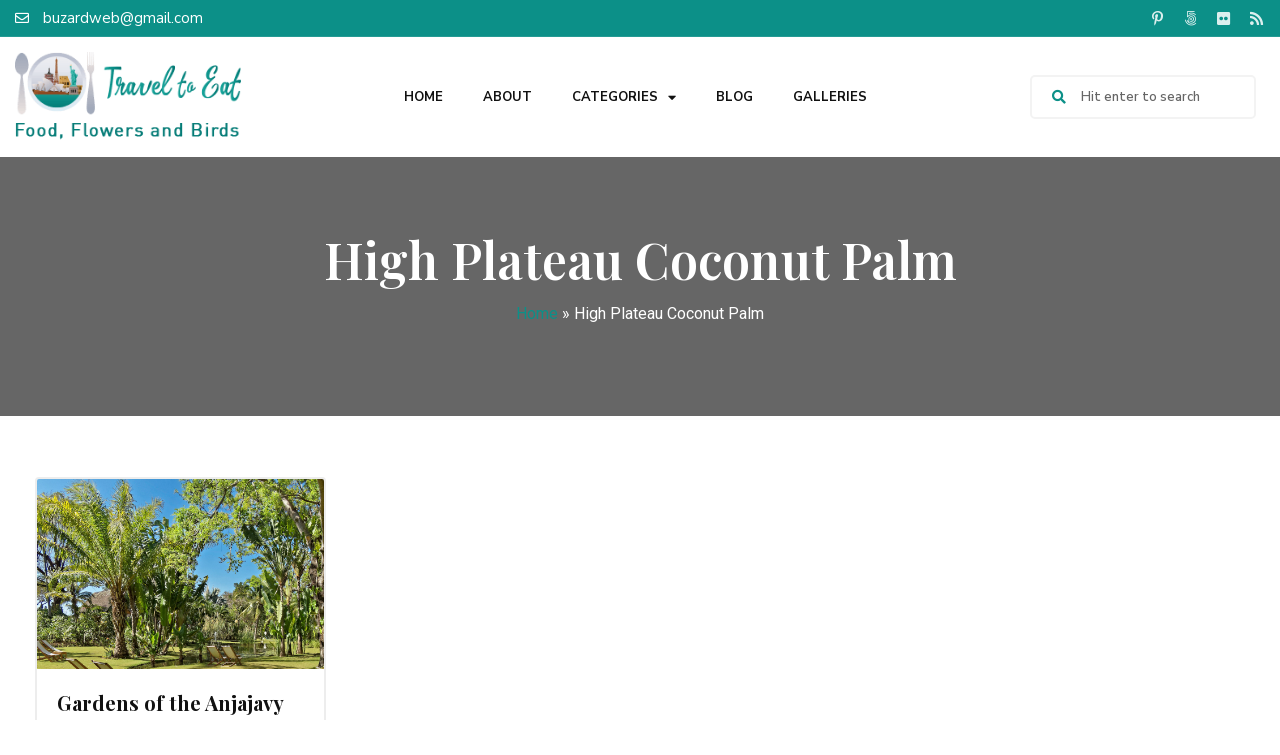

--- FILE ---
content_type: text/html; charset=UTF-8
request_url: https://traveltoeat.com/tag/high-plateau-coconut-palm/
body_size: 16881
content:
<!doctype html>
<html dir="ltr" lang="en-US"
	prefix="og: https://ogp.me/ns#" >
<head>
	<meta charset="UTF-8">
	<meta name="viewport" content="width=device-width, initial-scale=1">
	<link rel="profile" href="https://gmpg.org/xfn/11">
	<title>High Plateau Coconut Palm - Travel To Eat by Kurt Buzard MD</title>

		<!-- All in One SEO 4.3.7 - aioseo.com -->
		<meta name="robots" content="max-image-preview:large" />
		<link rel="canonical" href="https://traveltoeat.com/tag/high-plateau-coconut-palm/" />
		<meta name="generator" content="All in One SEO (AIOSEO) 4.3.7" />
		<script type="application/ld+json" class="aioseo-schema">
			{"@context":"https:\/\/schema.org","@graph":[{"@type":"BreadcrumbList","@id":"https:\/\/traveltoeat.com\/tag\/high-plateau-coconut-palm\/#breadcrumblist","itemListElement":[{"@type":"ListItem","@id":"https:\/\/traveltoeat.com\/#listItem","position":1,"item":{"@type":"WebPage","@id":"https:\/\/traveltoeat.com\/","name":"Home","description":"Categories FOLLOW ME @travel.to.eat -","url":"https:\/\/traveltoeat.com\/"},"nextItem":"https:\/\/traveltoeat.com\/tag\/high-plateau-coconut-palm\/#listItem"},{"@type":"ListItem","@id":"https:\/\/traveltoeat.com\/tag\/high-plateau-coconut-palm\/#listItem","position":2,"item":{"@type":"WebPage","@id":"https:\/\/traveltoeat.com\/tag\/high-plateau-coconut-palm\/","name":"High Plateau Coconut Palm","url":"https:\/\/traveltoeat.com\/tag\/high-plateau-coconut-palm\/"},"previousItem":"https:\/\/traveltoeat.com\/#listItem"}]},{"@type":"CollectionPage","@id":"https:\/\/traveltoeat.com\/tag\/high-plateau-coconut-palm\/#collectionpage","url":"https:\/\/traveltoeat.com\/tag\/high-plateau-coconut-palm\/","name":"High Plateau Coconut Palm - Travel To Eat by Kurt Buzard MD","inLanguage":"en-US","isPartOf":{"@id":"https:\/\/traveltoeat.com\/#website"},"breadcrumb":{"@id":"https:\/\/traveltoeat.com\/tag\/high-plateau-coconut-palm\/#breadcrumblist"}},{"@type":"Person","@id":"https:\/\/traveltoeat.com\/#person","name":"Kurt Buzard MD","image":{"@type":"ImageObject","@id":"https:\/\/traveltoeat.com\/tag\/high-plateau-coconut-palm\/#personImage","url":"https:\/\/secure.gravatar.com\/avatar\/8be173951052a0e96e5b3db05ccc86b3970b8530a77f0c106e108c405d9e2c5e?s=96&d=mm&r=g","width":96,"height":96,"caption":"Kurt Buzard MD"}},{"@type":"WebSite","@id":"https:\/\/traveltoeat.com\/#website","url":"https:\/\/traveltoeat.com\/","name":"Travel To Eat","description":"Food, Flowers and Birds","inLanguage":"en-US","publisher":{"@id":"https:\/\/traveltoeat.com\/#person"}}]}
		</script>
		<!-- All in One SEO -->

<link rel="alternate" type="application/rss+xml" title="Travel To Eat by Kurt Buzard MD &raquo; Feed" href="https://traveltoeat.com/feed/" />
<link rel="alternate" type="application/rss+xml" title="Travel To Eat by Kurt Buzard MD &raquo; Comments Feed" href="https://traveltoeat.com/comments/feed/" />
<link rel="alternate" type="application/rss+xml" title="Travel To Eat by Kurt Buzard MD &raquo; High Plateau Coconut Palm Tag Feed" href="https://traveltoeat.com/tag/high-plateau-coconut-palm/feed/" />
		<!-- This site uses the Google Analytics by MonsterInsights plugin v9.11.1 - Using Analytics tracking - https://www.monsterinsights.com/ -->
		<!-- Note: MonsterInsights is not currently configured on this site. The site owner needs to authenticate with Google Analytics in the MonsterInsights settings panel. -->
					<!-- No tracking code set -->
				<!-- / Google Analytics by MonsterInsights -->
		<style id='wp-img-auto-sizes-contain-inline-css'>
img:is([sizes=auto i],[sizes^="auto," i]){contain-intrinsic-size:3000px 1500px}
/*# sourceURL=wp-img-auto-sizes-contain-inline-css */
</style>
<style id='wp-emoji-styles-inline-css'>

	img.wp-smiley, img.emoji {
		display: inline !important;
		border: none !important;
		box-shadow: none !important;
		height: 1em !important;
		width: 1em !important;
		margin: 0 0.07em !important;
		vertical-align: -0.1em !important;
		background: none !important;
		padding: 0 !important;
	}
/*# sourceURL=wp-emoji-styles-inline-css */
</style>
<link rel='stylesheet' id='wp-block-library-css' href='https://traveltoeat.com/wp-includes/css/dist/block-library/style.min.css?ver=6.9' media='all' />
<style id='global-styles-inline-css'>
:root{--wp--preset--aspect-ratio--square: 1;--wp--preset--aspect-ratio--4-3: 4/3;--wp--preset--aspect-ratio--3-4: 3/4;--wp--preset--aspect-ratio--3-2: 3/2;--wp--preset--aspect-ratio--2-3: 2/3;--wp--preset--aspect-ratio--16-9: 16/9;--wp--preset--aspect-ratio--9-16: 9/16;--wp--preset--color--black: #000000;--wp--preset--color--cyan-bluish-gray: #abb8c3;--wp--preset--color--white: #ffffff;--wp--preset--color--pale-pink: #f78da7;--wp--preset--color--vivid-red: #cf2e2e;--wp--preset--color--luminous-vivid-orange: #ff6900;--wp--preset--color--luminous-vivid-amber: #fcb900;--wp--preset--color--light-green-cyan: #7bdcb5;--wp--preset--color--vivid-green-cyan: #00d084;--wp--preset--color--pale-cyan-blue: #8ed1fc;--wp--preset--color--vivid-cyan-blue: #0693e3;--wp--preset--color--vivid-purple: #9b51e0;--wp--preset--gradient--vivid-cyan-blue-to-vivid-purple: linear-gradient(135deg,rgb(6,147,227) 0%,rgb(155,81,224) 100%);--wp--preset--gradient--light-green-cyan-to-vivid-green-cyan: linear-gradient(135deg,rgb(122,220,180) 0%,rgb(0,208,130) 100%);--wp--preset--gradient--luminous-vivid-amber-to-luminous-vivid-orange: linear-gradient(135deg,rgb(252,185,0) 0%,rgb(255,105,0) 100%);--wp--preset--gradient--luminous-vivid-orange-to-vivid-red: linear-gradient(135deg,rgb(255,105,0) 0%,rgb(207,46,46) 100%);--wp--preset--gradient--very-light-gray-to-cyan-bluish-gray: linear-gradient(135deg,rgb(238,238,238) 0%,rgb(169,184,195) 100%);--wp--preset--gradient--cool-to-warm-spectrum: linear-gradient(135deg,rgb(74,234,220) 0%,rgb(151,120,209) 20%,rgb(207,42,186) 40%,rgb(238,44,130) 60%,rgb(251,105,98) 80%,rgb(254,248,76) 100%);--wp--preset--gradient--blush-light-purple: linear-gradient(135deg,rgb(255,206,236) 0%,rgb(152,150,240) 100%);--wp--preset--gradient--blush-bordeaux: linear-gradient(135deg,rgb(254,205,165) 0%,rgb(254,45,45) 50%,rgb(107,0,62) 100%);--wp--preset--gradient--luminous-dusk: linear-gradient(135deg,rgb(255,203,112) 0%,rgb(199,81,192) 50%,rgb(65,88,208) 100%);--wp--preset--gradient--pale-ocean: linear-gradient(135deg,rgb(255,245,203) 0%,rgb(182,227,212) 50%,rgb(51,167,181) 100%);--wp--preset--gradient--electric-grass: linear-gradient(135deg,rgb(202,248,128) 0%,rgb(113,206,126) 100%);--wp--preset--gradient--midnight: linear-gradient(135deg,rgb(2,3,129) 0%,rgb(40,116,252) 100%);--wp--preset--font-size--small: 13px;--wp--preset--font-size--medium: 20px;--wp--preset--font-size--large: 36px;--wp--preset--font-size--x-large: 42px;--wp--preset--spacing--20: 0.44rem;--wp--preset--spacing--30: 0.67rem;--wp--preset--spacing--40: 1rem;--wp--preset--spacing--50: 1.5rem;--wp--preset--spacing--60: 2.25rem;--wp--preset--spacing--70: 3.38rem;--wp--preset--spacing--80: 5.06rem;--wp--preset--shadow--natural: 6px 6px 9px rgba(0, 0, 0, 0.2);--wp--preset--shadow--deep: 12px 12px 50px rgba(0, 0, 0, 0.4);--wp--preset--shadow--sharp: 6px 6px 0px rgba(0, 0, 0, 0.2);--wp--preset--shadow--outlined: 6px 6px 0px -3px rgb(255, 255, 255), 6px 6px rgb(0, 0, 0);--wp--preset--shadow--crisp: 6px 6px 0px rgb(0, 0, 0);}:where(.is-layout-flex){gap: 0.5em;}:where(.is-layout-grid){gap: 0.5em;}body .is-layout-flex{display: flex;}.is-layout-flex{flex-wrap: wrap;align-items: center;}.is-layout-flex > :is(*, div){margin: 0;}body .is-layout-grid{display: grid;}.is-layout-grid > :is(*, div){margin: 0;}:where(.wp-block-columns.is-layout-flex){gap: 2em;}:where(.wp-block-columns.is-layout-grid){gap: 2em;}:where(.wp-block-post-template.is-layout-flex){gap: 1.25em;}:where(.wp-block-post-template.is-layout-grid){gap: 1.25em;}.has-black-color{color: var(--wp--preset--color--black) !important;}.has-cyan-bluish-gray-color{color: var(--wp--preset--color--cyan-bluish-gray) !important;}.has-white-color{color: var(--wp--preset--color--white) !important;}.has-pale-pink-color{color: var(--wp--preset--color--pale-pink) !important;}.has-vivid-red-color{color: var(--wp--preset--color--vivid-red) !important;}.has-luminous-vivid-orange-color{color: var(--wp--preset--color--luminous-vivid-orange) !important;}.has-luminous-vivid-amber-color{color: var(--wp--preset--color--luminous-vivid-amber) !important;}.has-light-green-cyan-color{color: var(--wp--preset--color--light-green-cyan) !important;}.has-vivid-green-cyan-color{color: var(--wp--preset--color--vivid-green-cyan) !important;}.has-pale-cyan-blue-color{color: var(--wp--preset--color--pale-cyan-blue) !important;}.has-vivid-cyan-blue-color{color: var(--wp--preset--color--vivid-cyan-blue) !important;}.has-vivid-purple-color{color: var(--wp--preset--color--vivid-purple) !important;}.has-black-background-color{background-color: var(--wp--preset--color--black) !important;}.has-cyan-bluish-gray-background-color{background-color: var(--wp--preset--color--cyan-bluish-gray) !important;}.has-white-background-color{background-color: var(--wp--preset--color--white) !important;}.has-pale-pink-background-color{background-color: var(--wp--preset--color--pale-pink) !important;}.has-vivid-red-background-color{background-color: var(--wp--preset--color--vivid-red) !important;}.has-luminous-vivid-orange-background-color{background-color: var(--wp--preset--color--luminous-vivid-orange) !important;}.has-luminous-vivid-amber-background-color{background-color: var(--wp--preset--color--luminous-vivid-amber) !important;}.has-light-green-cyan-background-color{background-color: var(--wp--preset--color--light-green-cyan) !important;}.has-vivid-green-cyan-background-color{background-color: var(--wp--preset--color--vivid-green-cyan) !important;}.has-pale-cyan-blue-background-color{background-color: var(--wp--preset--color--pale-cyan-blue) !important;}.has-vivid-cyan-blue-background-color{background-color: var(--wp--preset--color--vivid-cyan-blue) !important;}.has-vivid-purple-background-color{background-color: var(--wp--preset--color--vivid-purple) !important;}.has-black-border-color{border-color: var(--wp--preset--color--black) !important;}.has-cyan-bluish-gray-border-color{border-color: var(--wp--preset--color--cyan-bluish-gray) !important;}.has-white-border-color{border-color: var(--wp--preset--color--white) !important;}.has-pale-pink-border-color{border-color: var(--wp--preset--color--pale-pink) !important;}.has-vivid-red-border-color{border-color: var(--wp--preset--color--vivid-red) !important;}.has-luminous-vivid-orange-border-color{border-color: var(--wp--preset--color--luminous-vivid-orange) !important;}.has-luminous-vivid-amber-border-color{border-color: var(--wp--preset--color--luminous-vivid-amber) !important;}.has-light-green-cyan-border-color{border-color: var(--wp--preset--color--light-green-cyan) !important;}.has-vivid-green-cyan-border-color{border-color: var(--wp--preset--color--vivid-green-cyan) !important;}.has-pale-cyan-blue-border-color{border-color: var(--wp--preset--color--pale-cyan-blue) !important;}.has-vivid-cyan-blue-border-color{border-color: var(--wp--preset--color--vivid-cyan-blue) !important;}.has-vivid-purple-border-color{border-color: var(--wp--preset--color--vivid-purple) !important;}.has-vivid-cyan-blue-to-vivid-purple-gradient-background{background: var(--wp--preset--gradient--vivid-cyan-blue-to-vivid-purple) !important;}.has-light-green-cyan-to-vivid-green-cyan-gradient-background{background: var(--wp--preset--gradient--light-green-cyan-to-vivid-green-cyan) !important;}.has-luminous-vivid-amber-to-luminous-vivid-orange-gradient-background{background: var(--wp--preset--gradient--luminous-vivid-amber-to-luminous-vivid-orange) !important;}.has-luminous-vivid-orange-to-vivid-red-gradient-background{background: var(--wp--preset--gradient--luminous-vivid-orange-to-vivid-red) !important;}.has-very-light-gray-to-cyan-bluish-gray-gradient-background{background: var(--wp--preset--gradient--very-light-gray-to-cyan-bluish-gray) !important;}.has-cool-to-warm-spectrum-gradient-background{background: var(--wp--preset--gradient--cool-to-warm-spectrum) !important;}.has-blush-light-purple-gradient-background{background: var(--wp--preset--gradient--blush-light-purple) !important;}.has-blush-bordeaux-gradient-background{background: var(--wp--preset--gradient--blush-bordeaux) !important;}.has-luminous-dusk-gradient-background{background: var(--wp--preset--gradient--luminous-dusk) !important;}.has-pale-ocean-gradient-background{background: var(--wp--preset--gradient--pale-ocean) !important;}.has-electric-grass-gradient-background{background: var(--wp--preset--gradient--electric-grass) !important;}.has-midnight-gradient-background{background: var(--wp--preset--gradient--midnight) !important;}.has-small-font-size{font-size: var(--wp--preset--font-size--small) !important;}.has-medium-font-size{font-size: var(--wp--preset--font-size--medium) !important;}.has-large-font-size{font-size: var(--wp--preset--font-size--large) !important;}.has-x-large-font-size{font-size: var(--wp--preset--font-size--x-large) !important;}
/*# sourceURL=global-styles-inline-css */
</style>

<style id='classic-theme-styles-inline-css'>
/*! This file is auto-generated */
.wp-block-button__link{color:#fff;background-color:#32373c;border-radius:9999px;box-shadow:none;text-decoration:none;padding:calc(.667em + 2px) calc(1.333em + 2px);font-size:1.125em}.wp-block-file__button{background:#32373c;color:#fff;text-decoration:none}
/*# sourceURL=/wp-includes/css/classic-themes.min.css */
</style>
<link rel='stylesheet' id='hello-elementor-css' href='https://traveltoeat.com/wp-content/themes/hello-elementor/style.min.css?ver=2.7.1' media='all' />
<link rel='stylesheet' id='hello-elementor-theme-style-css' href='https://traveltoeat.com/wp-content/themes/hello-elementor/theme.min.css?ver=2.7.1' media='all' />
<link rel='stylesheet' id='chld_thm_cfg_child-css' href='https://traveltoeat.com/wp-content/themes/hello-elementor-child/style.css?ver=2.6.1.1665066437' media='all' />
<link rel='stylesheet' id='elementor-frontend-css' href='https://traveltoeat.com/wp-content/plugins/elementor/assets/css/frontend-lite.min.css?ver=3.13.2' media='all' />
<link rel='stylesheet' id='elementor-post-22910-css' href='https://traveltoeat.com/wp-content/uploads/elementor/css/post-22910.css?ver=1684332616' media='all' />
<link rel='stylesheet' id='elementor-icons-css' href='https://traveltoeat.com/wp-content/plugins/elementor/assets/lib/eicons/css/elementor-icons.min.css?ver=5.20.0' media='all' />
<link rel='stylesheet' id='swiper-css' href='https://traveltoeat.com/wp-content/plugins/elementor/assets/lib/swiper/css/swiper.min.css?ver=5.3.6' media='all' />
<link rel='stylesheet' id='elementor-pro-css' href='https://traveltoeat.com/wp-content/plugins/elementor-pro/assets/css/frontend-lite.min.css?ver=3.7.7' media='all' />
<link rel='stylesheet' id='elementor-global-css' href='https://traveltoeat.com/wp-content/uploads/elementor/css/global.css?ver=1684332617' media='all' />
<link rel='stylesheet' id='elementor-post-22984-css' href='https://traveltoeat.com/wp-content/uploads/elementor/css/post-22984.css?ver=1707874804' media='all' />
<link rel='stylesheet' id='elementor-post-23072-css' href='https://traveltoeat.com/wp-content/uploads/elementor/css/post-23072.css?ver=1707878673' media='all' />
<link rel='stylesheet' id='elementor-post-23273-css' href='https://traveltoeat.com/wp-content/uploads/elementor/css/post-23273.css?ver=1684332617' media='all' />
<link rel='stylesheet' id='google-fonts-1-css' href='https://fonts.googleapis.com/css?family=Roboto%3A100%2C100italic%2C200%2C200italic%2C300%2C300italic%2C400%2C400italic%2C500%2C500italic%2C600%2C600italic%2C700%2C700italic%2C800%2C800italic%2C900%2C900italic%7CRoboto+Slab%3A100%2C100italic%2C200%2C200italic%2C300%2C300italic%2C400%2C400italic%2C500%2C500italic%2C600%2C600italic%2C700%2C700italic%2C800%2C800italic%2C900%2C900italic%7CNunito+Sans%3A100%2C100italic%2C200%2C200italic%2C300%2C300italic%2C400%2C400italic%2C500%2C500italic%2C600%2C600italic%2C700%2C700italic%2C800%2C800italic%2C900%2C900italic%7CPlayfair+Display%3A100%2C100italic%2C200%2C200italic%2C300%2C300italic%2C400%2C400italic%2C500%2C500italic%2C600%2C600italic%2C700%2C700italic%2C800%2C800italic%2C900%2C900italic&#038;display=auto&#038;ver=6.9' media='all' />
<link rel='stylesheet' id='elementor-icons-shared-0-css' href='https://traveltoeat.com/wp-content/plugins/elementor/assets/lib/font-awesome/css/fontawesome.min.css?ver=5.15.3' media='all' />
<link rel='stylesheet' id='elementor-icons-fa-regular-css' href='https://traveltoeat.com/wp-content/plugins/elementor/assets/lib/font-awesome/css/regular.min.css?ver=5.15.3' media='all' />
<link rel='stylesheet' id='elementor-icons-fa-brands-css' href='https://traveltoeat.com/wp-content/plugins/elementor/assets/lib/font-awesome/css/brands.min.css?ver=5.15.3' media='all' />
<link rel='stylesheet' id='elementor-icons-fa-solid-css' href='https://traveltoeat.com/wp-content/plugins/elementor/assets/lib/font-awesome/css/solid.min.css?ver=5.15.3' media='all' />
<link rel="preconnect" href="https://fonts.gstatic.com/" crossorigin><script id="jquery-core-js-extra">
var SDT_DATA = {"ajaxurl":"https://traveltoeat.com/wp-admin/admin-ajax.php","siteUrl":"https://traveltoeat.com/","pluginsUrl":"https://traveltoeat.com/wp-content/plugins","isAdmin":""};
//# sourceURL=jquery-core-js-extra
</script>
<script src="https://traveltoeat.com/wp-includes/js/jquery/jquery.min.js?ver=3.7.1" id="jquery-core-js"></script>
<script src="https://traveltoeat.com/wp-includes/js/jquery/jquery-migrate.min.js?ver=3.4.1" id="jquery-migrate-js"></script>
<script id="wp-statistics-tracker-js-extra">
var WP_Statistics_Tracker_Object = {"hitRequestUrl":"https://traveltoeat.com/wp-json/wp-statistics/v2/hit?wp_statistics_hit_rest=yes&track_all=0&current_page_type=post_tag&current_page_id=5236&search_query&page_uri=L3RhZy9oaWdoLXBsYXRlYXUtY29jb251dC1wYWxtLw=","keepOnlineRequestUrl":"https://traveltoeat.com/wp-json/wp-statistics/v2/online?wp_statistics_hit_rest=yes&track_all=0&current_page_type=post_tag&current_page_id=5236&search_query&page_uri=L3RhZy9oaWdoLXBsYXRlYXUtY29jb251dC1wYWxtLw=","option":{"dntEnabled":true,"cacheCompatibility":false}};
//# sourceURL=wp-statistics-tracker-js-extra
</script>
<script src="https://traveltoeat.com/wp-content/plugins/wp-statistics/assets/js/tracker.js?ver=6.9" id="wp-statistics-tracker-js"></script>
<link rel="https://api.w.org/" href="https://traveltoeat.com/wp-json/" /><link rel="alternate" title="JSON" type="application/json" href="https://traveltoeat.com/wp-json/wp/v2/tags/5236" /><link rel="EditURI" type="application/rsd+xml" title="RSD" href="https://traveltoeat.com/xmlrpc.php?rsd" />
<meta name="generator" content="WordPress 6.9" />
		<script type="text/javascript" async defer data-pin-color="" 
		 data-pin-hover="true" src="https://traveltoeat.com/wp-content/plugins/pinterest-pin-it-button-on-image-hover-and-post/js/pinit.js"></script>
		<!-- Analytics by WP Statistics v14.1.3.1 - https://wp-statistics.com/ -->
<meta name="generator" content="Elementor 3.13.2; features: e_dom_optimization, e_optimized_assets_loading, e_optimized_css_loading, a11y_improvements, additional_custom_breakpoints; settings: css_print_method-external, google_font-enabled, font_display-auto">
<meta name="generator" content="Powered by Slider Revolution 6.5.25 - responsive, Mobile-Friendly Slider Plugin for WordPress with comfortable drag and drop interface." />
<link rel="icon" href="https://traveltoeat.com/wp-content/uploads/2022/10/favicon.png" sizes="32x32" />
<link rel="icon" href="https://traveltoeat.com/wp-content/uploads/2022/10/favicon.png" sizes="192x192" />
<link rel="apple-touch-icon" href="https://traveltoeat.com/wp-content/uploads/2022/10/favicon.png" />
<meta name="msapplication-TileImage" content="https://traveltoeat.com/wp-content/uploads/2022/10/favicon.png" />
<script>function setREVStartSize(e){
			//window.requestAnimationFrame(function() {
				window.RSIW = window.RSIW===undefined ? window.innerWidth : window.RSIW;
				window.RSIH = window.RSIH===undefined ? window.innerHeight : window.RSIH;
				try {
					var pw = document.getElementById(e.c).parentNode.offsetWidth,
						newh;
					pw = pw===0 || isNaN(pw) || (e.l=="fullwidth" || e.layout=="fullwidth") ? window.RSIW : pw;
					e.tabw = e.tabw===undefined ? 0 : parseInt(e.tabw);
					e.thumbw = e.thumbw===undefined ? 0 : parseInt(e.thumbw);
					e.tabh = e.tabh===undefined ? 0 : parseInt(e.tabh);
					e.thumbh = e.thumbh===undefined ? 0 : parseInt(e.thumbh);
					e.tabhide = e.tabhide===undefined ? 0 : parseInt(e.tabhide);
					e.thumbhide = e.thumbhide===undefined ? 0 : parseInt(e.thumbhide);
					e.mh = e.mh===undefined || e.mh=="" || e.mh==="auto" ? 0 : parseInt(e.mh,0);
					if(e.layout==="fullscreen" || e.l==="fullscreen")
						newh = Math.max(e.mh,window.RSIH);
					else{
						e.gw = Array.isArray(e.gw) ? e.gw : [e.gw];
						for (var i in e.rl) if (e.gw[i]===undefined || e.gw[i]===0) e.gw[i] = e.gw[i-1];
						e.gh = e.el===undefined || e.el==="" || (Array.isArray(e.el) && e.el.length==0)? e.gh : e.el;
						e.gh = Array.isArray(e.gh) ? e.gh : [e.gh];
						for (var i in e.rl) if (e.gh[i]===undefined || e.gh[i]===0) e.gh[i] = e.gh[i-1];
											
						var nl = new Array(e.rl.length),
							ix = 0,
							sl;
						e.tabw = e.tabhide>=pw ? 0 : e.tabw;
						e.thumbw = e.thumbhide>=pw ? 0 : e.thumbw;
						e.tabh = e.tabhide>=pw ? 0 : e.tabh;
						e.thumbh = e.thumbhide>=pw ? 0 : e.thumbh;
						for (var i in e.rl) nl[i] = e.rl[i]<window.RSIW ? 0 : e.rl[i];
						sl = nl[0];
						for (var i in nl) if (sl>nl[i] && nl[i]>0) { sl = nl[i]; ix=i;}
						var m = pw>(e.gw[ix]+e.tabw+e.thumbw) ? 1 : (pw-(e.tabw+e.thumbw)) / (e.gw[ix]);
						newh =  (e.gh[ix] * m) + (e.tabh + e.thumbh);
					}
					var el = document.getElementById(e.c);
					if (el!==null && el) el.style.height = newh+"px";
					el = document.getElementById(e.c+"_wrapper");
					if (el!==null && el) {
						el.style.height = newh+"px";
						el.style.display = "block";
					}
				} catch(e){
					console.log("Failure at Presize of Slider:" + e)
				}
			//});
		  };</script>
		<style id="wp-custom-css">
			.z_cate_list {
    display: flex;
    justify-content: flex-start;
    flex-wrap: wrap;
    gap: 13px 1%;
}
.z_cate_list .cate-box {
    width: 24%;
    position: relative;
    height: 210px;
}
.z_cate_list .cate-box img {
    height: 210px;
    width: 100%;
    object-fit: cover;
}
.z_cate_list .cate-box a {
    position: absolute;
    top: 0;
    left: 0;
    width: 100%;
    height: 210px;
    display: flex;
    align-items: center;
    justify-content: center;
    flex-wrap: wrap;
    padding: 30px 30px;
    transition: 0.3s;
    background-color: rgb(0 0 0 / 30%);
    z-index: 1;
}
.z_cate_list .cate-box a h4 {
    text-align: center;
    color: #fff;
    font-family: 'Nunito Sans';
    font-weight: 700;
    text-transform: capitalize;
    font-size: 25px;
    line-height: 37px;
    margin: 0 0 0 0;
}
/* .z_cate_list .cate-box a:before {
    content: "";
    width: 88%;
    height: 86%;
    position: absolute;
    top: 50%;
    left: 50%;
    transform: translate(-50%, -50%);
    border: 2px solid #ffffffad;
} */
.z_cate_list .cate-box a:hover {
    background-color: rgb(0 0 0 / 60%);
}

a.elementor-post__read-more {
    position: relative;
}
a.elementor-post__read-more:before {
    content: "";
    height: 2px;
    bottom: -1px;
    position: absolute;
    left: 0;
    width: 0;
    background-color: #0C9088;
    transition: 0.3s;
}
a.elementor-post__read-more:hover::before {
    width: 100%;
}
ul.sub-menu.elementor-nav-menu--dropdown {
    min-width: 200px !important;
    border-radius: 5px !important;
    overflow: hidden !important;
    box-shadow: 0 0 6px #0000001c;
}
ul.sub-menu.elementor-nav-menu--dropdown li.menu-item a.elementor-sub-item {
    border: 0;
    padding: 12px 17px;
}
.aioseo-breadcrumbs {
    text-align: center;
    margin: 10px 0;
}
.aioseo-breadcrumbs a{
	color: #0C9088;
}
.aioseo-breadcrumb-separator, .aioseo-breadcrumb{
	color: #fff;
}
.page-id-23417 header.page-header{
	display: none;
}
#gallery_page_widget .elementor-item-active:after{
	display: none;
}

#gallery_page_widget .elementor-gallery-title {
    background: #dfdfdf;
    border-radius: 5px;
    color: #111;
}
#gallery_page_widget .elementor-item-active {
    background: #0C9088;
    color: #fff;
}

.elementor-nav-menu .elementor-sub-item:focus {
    color: #fff !important;
    background-color: #000;
}
.elementor-nav-menu--dropdown .elementor-item:focus {
    color: #fff !important;
    background-color: #000 !important;
}
nav.elementor-nav-menu--dropdown.elementor-nav-menu__container{
	overflow : scroll !important;
}
#loadMore {
    display: none;
}

.cate-box {
    background-image: url(https://traveltoeat.com/wp-content/uploads/2022/10/cate_img_1.jpg);
    background-size: cover;
    background-repeat: no-repeat;
}
.cate-box img {
    display: none;
}
body.post-template-default.single.single-post figure {
    max-width: 500px;
    margin-right: auto;
    margin-left: auto;
}
body.post-template-default.single.single-post img {
    max-width: 500px;
}
body.post-template-default.single.single-post img.elementor-lightbox-image {
    max-width: initial !important;
}
.category-list {
    display: flex;
    justify-content: flex-start;
    flex-wrap: wrap;
    gap: 0px 1%;
		transition: 0.3s;
}
.category-list .category {
    width: 24%;
    position: relative;
		transition: 0.5s;
	  height: 0px;
    overflow: hidden;
		margin-top: 0;
}
.category-list  .active.category {
    display: block;
		    height: 220px;
	margin-top: 13px;
}
.category-list .category a {
    display: block;
    position: relative;
    height: 220px;
    z-index: 999;
}
.category-list .category a img {
    height: 220px;
    width: 100%;
    object-fit: cover;
}
.category-list .category a  h2 {
    text-align: center;
    color: #fff;
    font-family: 'Nunito Sans';
    font-weight: 700;
    text-transform: capitalize;
    font-size: 25px;
    line-height: 37px;
    margin: 0 0 0 0;
    position: absolute;
    top: 0;
    left: 0;
    height: 100%;
    width: 100%;
    display: flex;
    align-items: center;
    justify-content: center;
    flex-wrap: wrap;
}
.category-list .category a:before {
    content: "";
    width: 100%;
    height: 100%;
    position: absolute;
    top: 0;
    left: 0;
    background-color: rgb(0 0 0 / 30%);
    z-index: 0;
    transition: 0.3s;
}
.category-list .category a:hover::before {
    background-color: rgb(0 0 0 / 60%);
}
button.load-more {
    display: none;
}


@media (max-width : 1023px){
	rs-arrow.tp-leftarrow.tparrows.hesperiden.noSwipe {
    top: 70px !important;
}

rs-arrow.tp-rightarrow.tparrows.hesperiden.noSwipe {
    top: 70px !important;
}
}
@media (max-width : 960px){
	.z_cate_list .cate-box {
		width : 32%;
	}
	.z_cate_list {
    gap: 13px 2%;
}
	.z_cate_list .cate-box a h4 {
    font-size: 20px;
    line-height: 30px;
}
}

@media (max-width : 860px){
	rs-arrow.tp-leftarrow.tparrows.hesperiden.noSwipe {
    top: 50px !important;
}

rs-arrow.tp-rightarrow.tparrows.hesperiden.noSwipe {
    top: 50px !important;
}
}

@media (max-width : 767px){
	.z_cate_list .cate-box {
		width: 100%;
	}
	.z_cate_list .cate-box a{
		background-color: rgb(0 0 0 / 60%);
	}
	.category-list {
    justify-content: space-between;
    gap: 15px 1%;
}
.category-list .active.category {
    width: 32%;
    margin-top: 0;
}
.category-list .category a h2 {
    font-size: 22px;
    line-height: 1.2;
}
}

@media (max-width : 480px){
	.category-list .active.category {
    width: 100%;
    height: 180px;
	}
	.category-list .active.category a {
			height: 100%;
	}
}

/* body p a, body  a, .elementor a{
    background-color: transparent;
    text-decoration: none;
    color: #0502fd !important;
}

body .aioseo-breadcrumbs a {
    color: #57dbd3 !important;
}

.elementor-22984 .elementor-element.elementor-element-646e514 .elementor-nav-menu--main .elementor-item{
	color: #111111 !important
} */		</style>
		<link rel='stylesheet' id='rs-plugin-settings-css' href='https://traveltoeat.com/wp-content/plugins/Slider-Revolution/public/assets/css/rs6.css?ver=6.5.25' media='all' />
<style id='rs-plugin-settings-inline-css'>
#rs-demo-id {}
/*# sourceURL=rs-plugin-settings-inline-css */
</style>
</head>
<body class="archive tag tag-high-plateau-coconut-palm tag-5236 wp-custom-logo wp-theme-hello-elementor wp-child-theme-hello-elementor-child elementor-default elementor-template-full-width elementor-kit-22910 elementor-page-23273">


<a class="skip-link screen-reader-text" href="#content">Skip to content</a>

		<div data-elementor-type="header" data-elementor-id="22984" class="elementor elementor-22984 elementor-location-header">
								<section class="elementor-section elementor-top-section elementor-element elementor-element-f86884d elementor-section-content-middle elementor-section-stretched elementor-section-boxed elementor-section-height-default elementor-section-height-default" data-id="f86884d" data-element_type="section" data-settings="{&quot;stretch_section&quot;:&quot;section-stretched&quot;,&quot;background_background&quot;:&quot;classic&quot;}">
						<div class="elementor-container elementor-column-gap-no">
					<div class="elementor-column elementor-col-50 elementor-top-column elementor-element elementor-element-f65b5ef" data-id="f65b5ef" data-element_type="column">
			<div class="elementor-widget-wrap elementor-element-populated">
								<div class="elementor-element elementor-element-c7fe4ad elementor-icon-list--layout-inline elementor-mobile-align-center elementor-list-item-link-full_width elementor-widget elementor-widget-icon-list" data-id="c7fe4ad" data-element_type="widget" data-widget_type="icon-list.default">
				<div class="elementor-widget-container">
			<link rel="stylesheet" href="https://traveltoeat.com/wp-content/plugins/elementor/assets/css/widget-icon-list.min.css">		<ul class="elementor-icon-list-items elementor-inline-items">
							<li class="elementor-icon-list-item elementor-inline-item">
											<a href="mailto:buzardweb@gmail.com">

												<span class="elementor-icon-list-icon">
							<i aria-hidden="true" class="far fa-envelope"></i>						</span>
										<span class="elementor-icon-list-text">buzardweb@gmail.com</span>
											</a>
									</li>
						</ul>
				</div>
				</div>
					</div>
		</div>
				<div class="elementor-column elementor-col-50 elementor-top-column elementor-element elementor-element-b1ceedf" data-id="b1ceedf" data-element_type="column">
			<div class="elementor-widget-wrap elementor-element-populated">
								<div class="elementor-element elementor-element-8edc2de e-grid-align-right e-grid-align-mobile-center elementor-shape-rounded elementor-grid-0 elementor-widget elementor-widget-social-icons" data-id="8edc2de" data-element_type="widget" data-widget_type="social-icons.default">
				<div class="elementor-widget-container">
			<style>/*! elementor - v3.13.2 - 11-05-2023 */
.elementor-widget-social-icons.elementor-grid-0 .elementor-widget-container,.elementor-widget-social-icons.elementor-grid-mobile-0 .elementor-widget-container,.elementor-widget-social-icons.elementor-grid-tablet-0 .elementor-widget-container{line-height:1;font-size:0}.elementor-widget-social-icons:not(.elementor-grid-0):not(.elementor-grid-tablet-0):not(.elementor-grid-mobile-0) .elementor-grid{display:inline-grid}.elementor-widget-social-icons .elementor-grid{grid-column-gap:var(--grid-column-gap,5px);grid-row-gap:var(--grid-row-gap,5px);grid-template-columns:var(--grid-template-columns);justify-content:var(--justify-content,center);justify-items:var(--justify-content,center)}.elementor-icon.elementor-social-icon{font-size:var(--icon-size,25px);line-height:var(--icon-size,25px);width:calc(var(--icon-size, 25px) + (2 * var(--icon-padding, .5em)));height:calc(var(--icon-size, 25px) + (2 * var(--icon-padding, .5em)))}.elementor-social-icon{--e-social-icon-icon-color:#fff;display:inline-flex;background-color:#69727d;align-items:center;justify-content:center;text-align:center;cursor:pointer}.elementor-social-icon i{color:var(--e-social-icon-icon-color)}.elementor-social-icon svg{fill:var(--e-social-icon-icon-color)}.elementor-social-icon:last-child{margin:0}.elementor-social-icon:hover{opacity:.9;color:#fff}.elementor-social-icon-android{background-color:#a4c639}.elementor-social-icon-apple{background-color:#999}.elementor-social-icon-behance{background-color:#1769ff}.elementor-social-icon-bitbucket{background-color:#205081}.elementor-social-icon-codepen{background-color:#000}.elementor-social-icon-delicious{background-color:#39f}.elementor-social-icon-deviantart{background-color:#05cc47}.elementor-social-icon-digg{background-color:#005be2}.elementor-social-icon-dribbble{background-color:#ea4c89}.elementor-social-icon-elementor{background-color:#d30c5c}.elementor-social-icon-envelope{background-color:#ea4335}.elementor-social-icon-facebook,.elementor-social-icon-facebook-f{background-color:#3b5998}.elementor-social-icon-flickr{background-color:#0063dc}.elementor-social-icon-foursquare{background-color:#2d5be3}.elementor-social-icon-free-code-camp,.elementor-social-icon-freecodecamp{background-color:#006400}.elementor-social-icon-github{background-color:#333}.elementor-social-icon-gitlab{background-color:#e24329}.elementor-social-icon-globe{background-color:#69727d}.elementor-social-icon-google-plus,.elementor-social-icon-google-plus-g{background-color:#dd4b39}.elementor-social-icon-houzz{background-color:#7ac142}.elementor-social-icon-instagram{background-color:#262626}.elementor-social-icon-jsfiddle{background-color:#487aa2}.elementor-social-icon-link{background-color:#818a91}.elementor-social-icon-linkedin,.elementor-social-icon-linkedin-in{background-color:#0077b5}.elementor-social-icon-medium{background-color:#00ab6b}.elementor-social-icon-meetup{background-color:#ec1c40}.elementor-social-icon-mixcloud{background-color:#273a4b}.elementor-social-icon-odnoklassniki{background-color:#f4731c}.elementor-social-icon-pinterest{background-color:#bd081c}.elementor-social-icon-product-hunt{background-color:#da552f}.elementor-social-icon-reddit{background-color:#ff4500}.elementor-social-icon-rss{background-color:#f26522}.elementor-social-icon-shopping-cart{background-color:#4caf50}.elementor-social-icon-skype{background-color:#00aff0}.elementor-social-icon-slideshare{background-color:#0077b5}.elementor-social-icon-snapchat{background-color:#fffc00}.elementor-social-icon-soundcloud{background-color:#f80}.elementor-social-icon-spotify{background-color:#2ebd59}.elementor-social-icon-stack-overflow{background-color:#fe7a15}.elementor-social-icon-steam{background-color:#00adee}.elementor-social-icon-stumbleupon{background-color:#eb4924}.elementor-social-icon-telegram{background-color:#2ca5e0}.elementor-social-icon-thumb-tack{background-color:#1aa1d8}.elementor-social-icon-tripadvisor{background-color:#589442}.elementor-social-icon-tumblr{background-color:#35465c}.elementor-social-icon-twitch{background-color:#6441a5}.elementor-social-icon-twitter{background-color:#1da1f2}.elementor-social-icon-viber{background-color:#665cac}.elementor-social-icon-vimeo{background-color:#1ab7ea}.elementor-social-icon-vk{background-color:#45668e}.elementor-social-icon-weibo{background-color:#dd2430}.elementor-social-icon-weixin{background-color:#31a918}.elementor-social-icon-whatsapp{background-color:#25d366}.elementor-social-icon-wordpress{background-color:#21759b}.elementor-social-icon-xing{background-color:#026466}.elementor-social-icon-yelp{background-color:#af0606}.elementor-social-icon-youtube{background-color:#cd201f}.elementor-social-icon-500px{background-color:#0099e5}.elementor-shape-rounded .elementor-icon.elementor-social-icon{border-radius:10%}.elementor-shape-circle .elementor-icon.elementor-social-icon{border-radius:50%}</style>		<div class="elementor-social-icons-wrapper elementor-grid">
							<span class="elementor-grid-item">
					<a class="elementor-icon elementor-social-icon elementor-social-icon-pinterest-p elementor-repeater-item-7506a8f" href="https://www.pinterest.com/kurtab" target="_blank">
						<span class="elementor-screen-only">Pinterest-p</span>
						<i class="fab fa-pinterest-p"></i>					</a>
				</span>
							<span class="elementor-grid-item">
					<a class="elementor-icon elementor-social-icon elementor-social-icon-500px elementor-repeater-item-ab0474b" href="#" target="_blank">
						<span class="elementor-screen-only">500px</span>
						<i class="fab fa-500px"></i>					</a>
				</span>
							<span class="elementor-grid-item">
					<a class="elementor-icon elementor-social-icon elementor-social-icon-flickr elementor-repeater-item-543d375" href="#" target="_blank">
						<span class="elementor-screen-only">Flickr</span>
						<i class="fab fa-flickr"></i>					</a>
				</span>
							<span class="elementor-grid-item">
					<a class="elementor-icon elementor-social-icon elementor-social-icon-rss elementor-repeater-item-df82fca" href="#" target="_blank">
						<span class="elementor-screen-only">Rss</span>
						<i class="fas fa-rss"></i>					</a>
				</span>
					</div>
				</div>
				</div>
					</div>
		</div>
							</div>
		</section>
				<section class="elementor-section elementor-top-section elementor-element elementor-element-1fd16db elementor-section-content-middle elementor-section-stretched elementor-section-boxed elementor-section-height-default elementor-section-height-default" data-id="1fd16db" data-element_type="section" data-settings="{&quot;stretch_section&quot;:&quot;section-stretched&quot;,&quot;background_background&quot;:&quot;classic&quot;}">
						<div class="elementor-container elementor-column-gap-no">
					<div class="elementor-column elementor-col-33 elementor-top-column elementor-element elementor-element-90e451a" data-id="90e451a" data-element_type="column">
			<div class="elementor-widget-wrap elementor-element-populated">
								<div class="elementor-element elementor-element-8890d15 elementor-widget elementor-widget-theme-site-logo elementor-widget-image" data-id="8890d15" data-element_type="widget" data-widget_type="theme-site-logo.default">
				<div class="elementor-widget-container">
			<style>/*! elementor - v3.13.2 - 11-05-2023 */
.elementor-widget-image{text-align:center}.elementor-widget-image a{display:inline-block}.elementor-widget-image a img[src$=".svg"]{width:48px}.elementor-widget-image img{vertical-align:middle;display:inline-block}</style>													<a href="https://traveltoeat.com">
							<img width="260" height="104" src="https://traveltoeat.com/wp-content/uploads/2022/11/logo.png" class="attachment-medium size-medium wp-image-23563" alt="" />								</a>
															</div>
				</div>
					</div>
		</div>
				<div class="elementor-column elementor-col-33 elementor-top-column elementor-element elementor-element-472a48b" data-id="472a48b" data-element_type="column">
			<div class="elementor-widget-wrap elementor-element-populated">
								<div class="elementor-element elementor-element-646e514 elementor-nav-menu__align-center elementor-nav-menu--stretch elementor-nav-menu--dropdown-mobile elementor-nav-menu__text-align-aside elementor-nav-menu--toggle elementor-nav-menu--burger elementor-widget elementor-widget-nav-menu" data-id="646e514" data-element_type="widget" data-settings="{&quot;full_width&quot;:&quot;stretch&quot;,&quot;layout&quot;:&quot;horizontal&quot;,&quot;submenu_icon&quot;:{&quot;value&quot;:&quot;&lt;i class=\&quot;fas fa-caret-down\&quot;&gt;&lt;\/i&gt;&quot;,&quot;library&quot;:&quot;fa-solid&quot;},&quot;toggle&quot;:&quot;burger&quot;}" data-widget_type="nav-menu.default">
				<div class="elementor-widget-container">
			<link rel="stylesheet" href="https://traveltoeat.com/wp-content/plugins/elementor-pro/assets/css/widget-nav-menu.min.css">			<nav migration_allowed="1" migrated="0" role="navigation" class="elementor-nav-menu--main elementor-nav-menu__container elementor-nav-menu--layout-horizontal e--pointer-none">
				<ul id="menu-1-646e514" class="elementor-nav-menu"><li class="menu-item menu-item-type-post_type menu-item-object-page menu-item-home menu-item-22925"><a href="https://traveltoeat.com/" class="elementor-item">Home</a></li>
<li class="menu-item menu-item-type-post_type menu-item-object-page menu-item-23093"><a href="https://traveltoeat.com/about-us/" class="elementor-item">About</a></li>
<li class="menu-item menu-item-type-custom menu-item-object-custom menu-item-has-children menu-item-22927"><a href="#" class="elementor-item elementor-item-anchor">Categories</a>
<ul class="sub-menu elementor-nav-menu--dropdown">
	<li class="menu-item menu-item-type-taxonomy menu-item-object-category menu-item-23824"><a href="https://traveltoeat.com/category/animalszoos/" class="elementor-sub-item">Animals, Aquariums and Zoos</a></li>
	<li class="menu-item menu-item-type-taxonomy menu-item-object-category menu-item-23337"><a href="https://traveltoeat.com/category/arabia/" class="elementor-sub-item">Arabia</a></li>
	<li class="menu-item menu-item-type-taxonomy menu-item-object-category menu-item-23825"><a href="https://traveltoeat.com/category/archaeology/" class="elementor-sub-item">Archaeology</a></li>
	<li class="menu-item menu-item-type-taxonomy menu-item-object-category menu-item-23339"><a href="https://traveltoeat.com/category/arizona/" class="elementor-sub-item">Arizona</a></li>
	<li class="menu-item menu-item-type-taxonomy menu-item-object-category menu-item-24184"><a href="https://traveltoeat.com/category/australia/" class="elementor-sub-item">Australia</a></li>
	<li class="menu-item menu-item-type-taxonomy menu-item-object-category menu-item-23341"><a href="https://traveltoeat.com/category/belgium/" class="elementor-sub-item">Belgium</a></li>
	<li class="menu-item menu-item-type-taxonomy menu-item-object-category menu-item-23342"><a href="https://traveltoeat.com/category/birds/" class="elementor-sub-item">Birds</a></li>
	<li class="menu-item menu-item-type-taxonomy menu-item-object-category menu-item-23343"><a href="https://traveltoeat.com/category/botswana/" class="elementor-sub-item">Botswana</a></li>
	<li class="menu-item menu-item-type-taxonomy menu-item-object-category menu-item-23344"><a href="https://traveltoeat.com/category/bridges/" class="elementor-sub-item">Bridges and Buildings</a></li>
	<li class="menu-item menu-item-type-taxonomy menu-item-object-category menu-item-23345"><a href="https://traveltoeat.com/category/british-museum/" class="elementor-sub-item">British Museum</a></li>
	<li class="menu-item menu-item-type-taxonomy menu-item-object-category menu-item-23346"><a href="https://traveltoeat.com/category/bugs-bees-and-butterflies/" class="elementor-sub-item">Bugs, Bees and Butterflies</a></li>
	<li class="menu-item menu-item-type-taxonomy menu-item-object-category menu-item-23347"><a href="https://traveltoeat.com/category/california/" class="elementor-sub-item">California</a></li>
	<li class="menu-item menu-item-type-taxonomy menu-item-object-category menu-item-23348"><a href="https://traveltoeat.com/category/canada/" class="elementor-sub-item">Canada and Alaska</a></li>
	<li class="menu-item menu-item-type-taxonomy menu-item-object-category menu-item-23349"><a href="https://traveltoeat.com/category/churches/" class="elementor-sub-item">Cathedrals &amp; Churches</a></li>
	<li class="menu-item menu-item-type-taxonomy menu-item-object-category menu-item-23350"><a href="https://traveltoeat.com/category/clocks/" class="elementor-sub-item">Clocks and Astrolabes</a></li>
	<li class="menu-item menu-item-type-taxonomy menu-item-object-category menu-item-23351"><a href="https://traveltoeat.com/category/colombia/" class="elementor-sub-item">Colombia</a></li>
	<li class="menu-item menu-item-type-taxonomy menu-item-object-category menu-item-23352"><a href="https://traveltoeat.com/category/colorado/" class="elementor-sub-item">Colorado</a></li>
	<li class="menu-item menu-item-type-taxonomy menu-item-object-category menu-item-23353"><a href="https://traveltoeat.com/category/cookingandrecipies/" class="elementor-sub-item">Cooking and Recipes</a></li>
	<li class="menu-item menu-item-type-taxonomy menu-item-object-category menu-item-23354"><a href="https://traveltoeat.com/category/costa-rica/" class="elementor-sub-item">Costa Rica</a></li>
	<li class="menu-item menu-item-type-taxonomy menu-item-object-category menu-item-23355"><a href="https://traveltoeat.com/category/decorative-arts/" class="elementor-sub-item">Decorative Arts</a></li>
	<li class="menu-item menu-item-type-taxonomy menu-item-object-category menu-item-23356"><a href="https://traveltoeat.com/category/egypt/" class="elementor-sub-item">Egypt</a></li>
	<li class="menu-item menu-item-type-taxonomy menu-item-object-category menu-item-23357"><a href="https://traveltoeat.com/category/ethiopia/" class="elementor-sub-item">Ethiopia</a></li>
	<li class="menu-item menu-item-type-taxonomy menu-item-object-category menu-item-23358"><a href="https://traveltoeat.com/category/events/" class="elementor-sub-item">Events</a></li>
	<li class="menu-item menu-item-type-taxonomy menu-item-object-category menu-item-23359"><a href="https://traveltoeat.com/category/shopping/" class="elementor-sub-item">Fashion and Shopping</a></li>
	<li class="menu-item menu-item-type-taxonomy menu-item-object-category menu-item-23360"><a href="https://traveltoeat.com/category/food/" class="elementor-sub-item">Food and Drinks</a></li>
	<li class="menu-item menu-item-type-taxonomy menu-item-object-category menu-item-23361"><a href="https://traveltoeat.com/category/france/" class="elementor-sub-item">France</a></li>
	<li class="menu-item menu-item-type-taxonomy menu-item-object-category menu-item-23362"><a href="https://traveltoeat.com/category/france/paris/" class="elementor-sub-item">Paris</a></li>
	<li class="menu-item menu-item-type-taxonomy menu-item-object-category menu-item-23363"><a href="https://traveltoeat.com/category/history/" class="elementor-sub-item">History</a></li>
	<li class="menu-item menu-item-type-taxonomy menu-item-object-category menu-item-23364"><a href="https://traveltoeat.com/category/hotels/" class="elementor-sub-item">Hotels and Lodges</a></li>
	<li class="menu-item menu-item-type-taxonomy menu-item-object-category menu-item-23365"><a href="https://traveltoeat.com/category/israel/" class="elementor-sub-item">Israel</a></li>
	<li class="menu-item menu-item-type-taxonomy menu-item-object-category menu-item-23366"><a href="https://traveltoeat.com/category/italy/" class="elementor-sub-item">Italy</a></li>
	<li class="menu-item menu-item-type-taxonomy menu-item-object-category menu-item-23367"><a href="https://traveltoeat.com/category/jewels/" class="elementor-sub-item">Jewels and Jewelry</a></li>
	<li class="menu-item menu-item-type-taxonomy menu-item-object-category menu-item-23368"><a href="https://traveltoeat.com/category/jordan/" class="elementor-sub-item">Jordan</a></li>
	<li class="menu-item menu-item-type-taxonomy menu-item-object-category menu-item-23369"><a href="https://traveltoeat.com/category/las-vegas/" class="elementor-sub-item">Las Vegas</a></li>
	<li class="menu-item menu-item-type-taxonomy menu-item-object-category menu-item-23370"><a href="https://traveltoeat.com/category/loire-valley/" class="elementor-sub-item">Loire Valley</a></li>
	<li class="menu-item menu-item-type-taxonomy menu-item-object-category menu-item-23371"><a href="https://traveltoeat.com/category/london/" class="elementor-sub-item">London</a></li>
	<li class="menu-item menu-item-type-taxonomy menu-item-object-category menu-item-23372"><a href="https://traveltoeat.com/category/madagascar/" class="elementor-sub-item">Madagascar</a></li>
	<li class="menu-item menu-item-type-taxonomy menu-item-object-category menu-item-23373"><a href="https://traveltoeat.com/category/maps/" class="elementor-sub-item">Maps</a></li>
	<li class="menu-item menu-item-type-taxonomy menu-item-object-category menu-item-23374"><a href="https://traveltoeat.com/category/monument/" class="elementor-sub-item">Monument</a></li>
	<li class="menu-item menu-item-type-taxonomy menu-item-object-category menu-item-23375"><a href="https://traveltoeat.com/category/museums/" class="elementor-sub-item">Museums</a></li>
	<li class="menu-item menu-item-type-taxonomy menu-item-object-category menu-item-23376"><a href="https://traveltoeat.com/category/myth-philosophy-and-religion/" class="elementor-sub-item">Myth, Philosophy and Religion</a></li>
	<li class="menu-item menu-item-type-taxonomy menu-item-object-category menu-item-23377"><a href="https://traveltoeat.com/category/native-people-of-the-americas/" class="elementor-sub-item">Native Americas Cultures</a></li>
	<li class="menu-item menu-item-type-taxonomy menu-item-object-category menu-item-23378"><a href="https://traveltoeat.com/category/new-zealand/" class="elementor-sub-item">New Zealand</a></li>
	<li class="menu-item menu-item-type-taxonomy menu-item-object-category menu-item-23379"><a href="https://traveltoeat.com/category/paintings/" class="elementor-sub-item">Painting</a></li>
	<li class="menu-item menu-item-type-taxonomy menu-item-object-category menu-item-23380"><a href="https://traveltoeat.com/category/peru/" class="elementor-sub-item">Peru</a></li>
	<li class="menu-item menu-item-type-taxonomy menu-item-object-category menu-item-23381"><a href="https://traveltoeat.com/category/photographic-equipment-and-techniques/" class="elementor-sub-item">Photographic Equipment and Techniques</a></li>
	<li class="menu-item menu-item-type-taxonomy menu-item-object-category menu-item-23382"><a href="https://traveltoeat.com/category/gardens/" class="elementor-sub-item">Plants and Gardens</a></li>
	<li class="menu-item menu-item-type-taxonomy menu-item-object-category menu-item-23383"><a href="https://traveltoeat.com/category/portugal/" class="elementor-sub-item">Portugal</a></li>
	<li class="menu-item menu-item-type-taxonomy menu-item-object-category menu-item-23384"><a href="https://traveltoeat.com/category/reims/" class="elementor-sub-item">Reims</a></li>
	<li class="menu-item menu-item-type-taxonomy menu-item-object-category menu-item-23385"><a href="https://traveltoeat.com/category/restaurant-reviews/" class="elementor-sub-item">Restaurant Reviews</a></li>
	<li class="menu-item menu-item-type-taxonomy menu-item-object-category menu-item-23694"><a href="https://traveltoeat.com/category/rome/" class="elementor-sub-item">Rome</a></li>
	<li class="menu-item menu-item-type-taxonomy menu-item-object-category menu-item-23695"><a href="https://traveltoeat.com/category/rouen/" class="elementor-sub-item">Rouen and Normandy</a></li>
	<li class="menu-item menu-item-type-taxonomy menu-item-object-category menu-item-23696"><a href="https://traveltoeat.com/category/sculpture/" class="elementor-sub-item">Sculpture</a></li>
	<li class="menu-item menu-item-type-taxonomy menu-item-object-category menu-item-23697"><a href="https://traveltoeat.com/category/south-africa/" class="elementor-sub-item">South Africa</a></li>
	<li class="menu-item menu-item-type-taxonomy menu-item-object-category menu-item-23698"><a href="https://traveltoeat.com/category/louvre/" class="elementor-sub-item">The Louvre</a></li>
	<li class="menu-item menu-item-type-taxonomy menu-item-object-category menu-item-23699"><a href="https://traveltoeat.com/category/this-and-that/" class="elementor-sub-item">This and That</a></li>
	<li class="menu-item menu-item-type-taxonomy menu-item-object-category menu-item-23700"><a href="https://traveltoeat.com/category/travel-tips/" class="elementor-sub-item">Travel Tips</a></li>
	<li class="menu-item menu-item-type-taxonomy menu-item-object-category menu-item-23701"><a href="https://traveltoeat.com/category/trinidad-and-tobago/" class="elementor-sub-item">Trinidad and Tobago</a></li>
	<li class="menu-item menu-item-type-taxonomy menu-item-object-category menu-item-23702"><a href="https://traveltoeat.com/category/turkey/" class="elementor-sub-item">Turkey</a></li>
	<li class="menu-item menu-item-type-taxonomy menu-item-object-category menu-item-23703"><a href="https://traveltoeat.com/category/versailles/" class="elementor-sub-item">Versailles</a></li>
	<li class="menu-item menu-item-type-taxonomy menu-item-object-category menu-item-23704"><a href="https://traveltoeat.com/category/vienna/" class="elementor-sub-item">Vienna</a></li>
	<li class="menu-item menu-item-type-taxonomy menu-item-object-category menu-item-23705"><a href="https://traveltoeat.com/category/washington-dc/" class="elementor-sub-item">Washington DC</a></li>
	<li class="menu-item menu-item-type-taxonomy menu-item-object-category menu-item-23706"><a href="https://traveltoeat.com/category/weapons-and-war/" class="elementor-sub-item">Weapons and War</a></li>
</ul>
</li>
<li class="menu-item menu-item-type-post_type menu-item-object-page menu-item-23386"><a href="https://traveltoeat.com/blog/" class="elementor-item">Blog</a></li>
<li class="menu-item menu-item-type-post_type menu-item-object-page menu-item-23440"><a href="https://traveltoeat.com/gallery/" class="elementor-item">Galleries</a></li>
</ul>			</nav>
					<div class="elementor-menu-toggle" role="button" tabindex="0" aria-label="Menu Toggle" aria-expanded="false">
			<i aria-hidden="true" role="presentation" class="elementor-menu-toggle__icon--open eicon-menu-bar"></i><i aria-hidden="true" role="presentation" class="elementor-menu-toggle__icon--close eicon-close"></i>			<span class="elementor-screen-only">Menu</span>
		</div>
			<nav class="elementor-nav-menu--dropdown elementor-nav-menu__container" role="navigation" aria-hidden="true">
				<ul id="menu-2-646e514" class="elementor-nav-menu"><li class="menu-item menu-item-type-post_type menu-item-object-page menu-item-home menu-item-22925"><a href="https://traveltoeat.com/" class="elementor-item" tabindex="-1">Home</a></li>
<li class="menu-item menu-item-type-post_type menu-item-object-page menu-item-23093"><a href="https://traveltoeat.com/about-us/" class="elementor-item" tabindex="-1">About</a></li>
<li class="menu-item menu-item-type-custom menu-item-object-custom menu-item-has-children menu-item-22927"><a href="#" class="elementor-item elementor-item-anchor" tabindex="-1">Categories</a>
<ul class="sub-menu elementor-nav-menu--dropdown">
	<li class="menu-item menu-item-type-taxonomy menu-item-object-category menu-item-23824"><a href="https://traveltoeat.com/category/animalszoos/" class="elementor-sub-item" tabindex="-1">Animals, Aquariums and Zoos</a></li>
	<li class="menu-item menu-item-type-taxonomy menu-item-object-category menu-item-23337"><a href="https://traveltoeat.com/category/arabia/" class="elementor-sub-item" tabindex="-1">Arabia</a></li>
	<li class="menu-item menu-item-type-taxonomy menu-item-object-category menu-item-23825"><a href="https://traveltoeat.com/category/archaeology/" class="elementor-sub-item" tabindex="-1">Archaeology</a></li>
	<li class="menu-item menu-item-type-taxonomy menu-item-object-category menu-item-23339"><a href="https://traveltoeat.com/category/arizona/" class="elementor-sub-item" tabindex="-1">Arizona</a></li>
	<li class="menu-item menu-item-type-taxonomy menu-item-object-category menu-item-24184"><a href="https://traveltoeat.com/category/australia/" class="elementor-sub-item" tabindex="-1">Australia</a></li>
	<li class="menu-item menu-item-type-taxonomy menu-item-object-category menu-item-23341"><a href="https://traveltoeat.com/category/belgium/" class="elementor-sub-item" tabindex="-1">Belgium</a></li>
	<li class="menu-item menu-item-type-taxonomy menu-item-object-category menu-item-23342"><a href="https://traveltoeat.com/category/birds/" class="elementor-sub-item" tabindex="-1">Birds</a></li>
	<li class="menu-item menu-item-type-taxonomy menu-item-object-category menu-item-23343"><a href="https://traveltoeat.com/category/botswana/" class="elementor-sub-item" tabindex="-1">Botswana</a></li>
	<li class="menu-item menu-item-type-taxonomy menu-item-object-category menu-item-23344"><a href="https://traveltoeat.com/category/bridges/" class="elementor-sub-item" tabindex="-1">Bridges and Buildings</a></li>
	<li class="menu-item menu-item-type-taxonomy menu-item-object-category menu-item-23345"><a href="https://traveltoeat.com/category/british-museum/" class="elementor-sub-item" tabindex="-1">British Museum</a></li>
	<li class="menu-item menu-item-type-taxonomy menu-item-object-category menu-item-23346"><a href="https://traveltoeat.com/category/bugs-bees-and-butterflies/" class="elementor-sub-item" tabindex="-1">Bugs, Bees and Butterflies</a></li>
	<li class="menu-item menu-item-type-taxonomy menu-item-object-category menu-item-23347"><a href="https://traveltoeat.com/category/california/" class="elementor-sub-item" tabindex="-1">California</a></li>
	<li class="menu-item menu-item-type-taxonomy menu-item-object-category menu-item-23348"><a href="https://traveltoeat.com/category/canada/" class="elementor-sub-item" tabindex="-1">Canada and Alaska</a></li>
	<li class="menu-item menu-item-type-taxonomy menu-item-object-category menu-item-23349"><a href="https://traveltoeat.com/category/churches/" class="elementor-sub-item" tabindex="-1">Cathedrals &amp; Churches</a></li>
	<li class="menu-item menu-item-type-taxonomy menu-item-object-category menu-item-23350"><a href="https://traveltoeat.com/category/clocks/" class="elementor-sub-item" tabindex="-1">Clocks and Astrolabes</a></li>
	<li class="menu-item menu-item-type-taxonomy menu-item-object-category menu-item-23351"><a href="https://traveltoeat.com/category/colombia/" class="elementor-sub-item" tabindex="-1">Colombia</a></li>
	<li class="menu-item menu-item-type-taxonomy menu-item-object-category menu-item-23352"><a href="https://traveltoeat.com/category/colorado/" class="elementor-sub-item" tabindex="-1">Colorado</a></li>
	<li class="menu-item menu-item-type-taxonomy menu-item-object-category menu-item-23353"><a href="https://traveltoeat.com/category/cookingandrecipies/" class="elementor-sub-item" tabindex="-1">Cooking and Recipes</a></li>
	<li class="menu-item menu-item-type-taxonomy menu-item-object-category menu-item-23354"><a href="https://traveltoeat.com/category/costa-rica/" class="elementor-sub-item" tabindex="-1">Costa Rica</a></li>
	<li class="menu-item menu-item-type-taxonomy menu-item-object-category menu-item-23355"><a href="https://traveltoeat.com/category/decorative-arts/" class="elementor-sub-item" tabindex="-1">Decorative Arts</a></li>
	<li class="menu-item menu-item-type-taxonomy menu-item-object-category menu-item-23356"><a href="https://traveltoeat.com/category/egypt/" class="elementor-sub-item" tabindex="-1">Egypt</a></li>
	<li class="menu-item menu-item-type-taxonomy menu-item-object-category menu-item-23357"><a href="https://traveltoeat.com/category/ethiopia/" class="elementor-sub-item" tabindex="-1">Ethiopia</a></li>
	<li class="menu-item menu-item-type-taxonomy menu-item-object-category menu-item-23358"><a href="https://traveltoeat.com/category/events/" class="elementor-sub-item" tabindex="-1">Events</a></li>
	<li class="menu-item menu-item-type-taxonomy menu-item-object-category menu-item-23359"><a href="https://traveltoeat.com/category/shopping/" class="elementor-sub-item" tabindex="-1">Fashion and Shopping</a></li>
	<li class="menu-item menu-item-type-taxonomy menu-item-object-category menu-item-23360"><a href="https://traveltoeat.com/category/food/" class="elementor-sub-item" tabindex="-1">Food and Drinks</a></li>
	<li class="menu-item menu-item-type-taxonomy menu-item-object-category menu-item-23361"><a href="https://traveltoeat.com/category/france/" class="elementor-sub-item" tabindex="-1">France</a></li>
	<li class="menu-item menu-item-type-taxonomy menu-item-object-category menu-item-23362"><a href="https://traveltoeat.com/category/france/paris/" class="elementor-sub-item" tabindex="-1">Paris</a></li>
	<li class="menu-item menu-item-type-taxonomy menu-item-object-category menu-item-23363"><a href="https://traveltoeat.com/category/history/" class="elementor-sub-item" tabindex="-1">History</a></li>
	<li class="menu-item menu-item-type-taxonomy menu-item-object-category menu-item-23364"><a href="https://traveltoeat.com/category/hotels/" class="elementor-sub-item" tabindex="-1">Hotels and Lodges</a></li>
	<li class="menu-item menu-item-type-taxonomy menu-item-object-category menu-item-23365"><a href="https://traveltoeat.com/category/israel/" class="elementor-sub-item" tabindex="-1">Israel</a></li>
	<li class="menu-item menu-item-type-taxonomy menu-item-object-category menu-item-23366"><a href="https://traveltoeat.com/category/italy/" class="elementor-sub-item" tabindex="-1">Italy</a></li>
	<li class="menu-item menu-item-type-taxonomy menu-item-object-category menu-item-23367"><a href="https://traveltoeat.com/category/jewels/" class="elementor-sub-item" tabindex="-1">Jewels and Jewelry</a></li>
	<li class="menu-item menu-item-type-taxonomy menu-item-object-category menu-item-23368"><a href="https://traveltoeat.com/category/jordan/" class="elementor-sub-item" tabindex="-1">Jordan</a></li>
	<li class="menu-item menu-item-type-taxonomy menu-item-object-category menu-item-23369"><a href="https://traveltoeat.com/category/las-vegas/" class="elementor-sub-item" tabindex="-1">Las Vegas</a></li>
	<li class="menu-item menu-item-type-taxonomy menu-item-object-category menu-item-23370"><a href="https://traveltoeat.com/category/loire-valley/" class="elementor-sub-item" tabindex="-1">Loire Valley</a></li>
	<li class="menu-item menu-item-type-taxonomy menu-item-object-category menu-item-23371"><a href="https://traveltoeat.com/category/london/" class="elementor-sub-item" tabindex="-1">London</a></li>
	<li class="menu-item menu-item-type-taxonomy menu-item-object-category menu-item-23372"><a href="https://traveltoeat.com/category/madagascar/" class="elementor-sub-item" tabindex="-1">Madagascar</a></li>
	<li class="menu-item menu-item-type-taxonomy menu-item-object-category menu-item-23373"><a href="https://traveltoeat.com/category/maps/" class="elementor-sub-item" tabindex="-1">Maps</a></li>
	<li class="menu-item menu-item-type-taxonomy menu-item-object-category menu-item-23374"><a href="https://traveltoeat.com/category/monument/" class="elementor-sub-item" tabindex="-1">Monument</a></li>
	<li class="menu-item menu-item-type-taxonomy menu-item-object-category menu-item-23375"><a href="https://traveltoeat.com/category/museums/" class="elementor-sub-item" tabindex="-1">Museums</a></li>
	<li class="menu-item menu-item-type-taxonomy menu-item-object-category menu-item-23376"><a href="https://traveltoeat.com/category/myth-philosophy-and-religion/" class="elementor-sub-item" tabindex="-1">Myth, Philosophy and Religion</a></li>
	<li class="menu-item menu-item-type-taxonomy menu-item-object-category menu-item-23377"><a href="https://traveltoeat.com/category/native-people-of-the-americas/" class="elementor-sub-item" tabindex="-1">Native Americas Cultures</a></li>
	<li class="menu-item menu-item-type-taxonomy menu-item-object-category menu-item-23378"><a href="https://traveltoeat.com/category/new-zealand/" class="elementor-sub-item" tabindex="-1">New Zealand</a></li>
	<li class="menu-item menu-item-type-taxonomy menu-item-object-category menu-item-23379"><a href="https://traveltoeat.com/category/paintings/" class="elementor-sub-item" tabindex="-1">Painting</a></li>
	<li class="menu-item menu-item-type-taxonomy menu-item-object-category menu-item-23380"><a href="https://traveltoeat.com/category/peru/" class="elementor-sub-item" tabindex="-1">Peru</a></li>
	<li class="menu-item menu-item-type-taxonomy menu-item-object-category menu-item-23381"><a href="https://traveltoeat.com/category/photographic-equipment-and-techniques/" class="elementor-sub-item" tabindex="-1">Photographic Equipment and Techniques</a></li>
	<li class="menu-item menu-item-type-taxonomy menu-item-object-category menu-item-23382"><a href="https://traveltoeat.com/category/gardens/" class="elementor-sub-item" tabindex="-1">Plants and Gardens</a></li>
	<li class="menu-item menu-item-type-taxonomy menu-item-object-category menu-item-23383"><a href="https://traveltoeat.com/category/portugal/" class="elementor-sub-item" tabindex="-1">Portugal</a></li>
	<li class="menu-item menu-item-type-taxonomy menu-item-object-category menu-item-23384"><a href="https://traveltoeat.com/category/reims/" class="elementor-sub-item" tabindex="-1">Reims</a></li>
	<li class="menu-item menu-item-type-taxonomy menu-item-object-category menu-item-23385"><a href="https://traveltoeat.com/category/restaurant-reviews/" class="elementor-sub-item" tabindex="-1">Restaurant Reviews</a></li>
	<li class="menu-item menu-item-type-taxonomy menu-item-object-category menu-item-23694"><a href="https://traveltoeat.com/category/rome/" class="elementor-sub-item" tabindex="-1">Rome</a></li>
	<li class="menu-item menu-item-type-taxonomy menu-item-object-category menu-item-23695"><a href="https://traveltoeat.com/category/rouen/" class="elementor-sub-item" tabindex="-1">Rouen and Normandy</a></li>
	<li class="menu-item menu-item-type-taxonomy menu-item-object-category menu-item-23696"><a href="https://traveltoeat.com/category/sculpture/" class="elementor-sub-item" tabindex="-1">Sculpture</a></li>
	<li class="menu-item menu-item-type-taxonomy menu-item-object-category menu-item-23697"><a href="https://traveltoeat.com/category/south-africa/" class="elementor-sub-item" tabindex="-1">South Africa</a></li>
	<li class="menu-item menu-item-type-taxonomy menu-item-object-category menu-item-23698"><a href="https://traveltoeat.com/category/louvre/" class="elementor-sub-item" tabindex="-1">The Louvre</a></li>
	<li class="menu-item menu-item-type-taxonomy menu-item-object-category menu-item-23699"><a href="https://traveltoeat.com/category/this-and-that/" class="elementor-sub-item" tabindex="-1">This and That</a></li>
	<li class="menu-item menu-item-type-taxonomy menu-item-object-category menu-item-23700"><a href="https://traveltoeat.com/category/travel-tips/" class="elementor-sub-item" tabindex="-1">Travel Tips</a></li>
	<li class="menu-item menu-item-type-taxonomy menu-item-object-category menu-item-23701"><a href="https://traveltoeat.com/category/trinidad-and-tobago/" class="elementor-sub-item" tabindex="-1">Trinidad and Tobago</a></li>
	<li class="menu-item menu-item-type-taxonomy menu-item-object-category menu-item-23702"><a href="https://traveltoeat.com/category/turkey/" class="elementor-sub-item" tabindex="-1">Turkey</a></li>
	<li class="menu-item menu-item-type-taxonomy menu-item-object-category menu-item-23703"><a href="https://traveltoeat.com/category/versailles/" class="elementor-sub-item" tabindex="-1">Versailles</a></li>
	<li class="menu-item menu-item-type-taxonomy menu-item-object-category menu-item-23704"><a href="https://traveltoeat.com/category/vienna/" class="elementor-sub-item" tabindex="-1">Vienna</a></li>
	<li class="menu-item menu-item-type-taxonomy menu-item-object-category menu-item-23705"><a href="https://traveltoeat.com/category/washington-dc/" class="elementor-sub-item" tabindex="-1">Washington DC</a></li>
	<li class="menu-item menu-item-type-taxonomy menu-item-object-category menu-item-23706"><a href="https://traveltoeat.com/category/weapons-and-war/" class="elementor-sub-item" tabindex="-1">Weapons and War</a></li>
</ul>
</li>
<li class="menu-item menu-item-type-post_type menu-item-object-page menu-item-23386"><a href="https://traveltoeat.com/blog/" class="elementor-item" tabindex="-1">Blog</a></li>
<li class="menu-item menu-item-type-post_type menu-item-object-page menu-item-23440"><a href="https://traveltoeat.com/gallery/" class="elementor-item" tabindex="-1">Galleries</a></li>
</ul>			</nav>
				</div>
				</div>
					</div>
		</div>
				<div class="elementor-column elementor-col-33 elementor-top-column elementor-element elementor-element-3f140d4 elementor-hidden-tablet elementor-hidden-mobile" data-id="3f140d4" data-element_type="column">
			<div class="elementor-widget-wrap elementor-element-populated">
								<div class="elementor-element elementor-element-f2cbd35 elementor-search-form--skin-minimal elementor-widget elementor-widget-search-form" data-id="f2cbd35" data-element_type="widget" data-settings="{&quot;skin&quot;:&quot;minimal&quot;}" data-widget_type="search-form.default">
				<div class="elementor-widget-container">
			<link rel="stylesheet" href="https://traveltoeat.com/wp-content/plugins/elementor-pro/assets/css/widget-theme-elements.min.css">		<form class="elementor-search-form" role="search" action="https://traveltoeat.com" method="get">
									<div class="elementor-search-form__container">
									<div class="elementor-search-form__icon">
						<i aria-hidden="true" class="fas fa-search"></i>						<span class="elementor-screen-only">Search</span>
					</div>
								<input placeholder="Hit enter to search" class="elementor-search-form__input" type="search" name="s" title="Search" value="">
															</div>
		</form>
				</div>
				</div>
					</div>
		</div>
							</div>
		</section>
						</div>
				<div data-elementor-type="archive" data-elementor-id="23273" class="elementor elementor-23273 elementor-location-archive">
								<section class="elementor-section elementor-top-section elementor-element elementor-element-ccb85a5 elementor-section-stretched elementor-section-boxed elementor-section-height-default elementor-section-height-default" data-id="ccb85a5" data-element_type="section" data-settings="{&quot;stretch_section&quot;:&quot;section-stretched&quot;,&quot;background_background&quot;:&quot;classic&quot;}">
							<div class="elementor-background-overlay"></div>
							<div class="elementor-container elementor-column-gap-no">
					<div class="elementor-column elementor-col-100 elementor-top-column elementor-element elementor-element-9bb5186" data-id="9bb5186" data-element_type="column">
			<div class="elementor-widget-wrap elementor-element-populated">
								<div class="elementor-element elementor-element-bcfdafd elementor-widget elementor-widget-theme-page-title elementor-page-title elementor-widget-heading" data-id="bcfdafd" data-element_type="widget" data-widget_type="theme-page-title.default">
				<div class="elementor-widget-container">
			<style>/*! elementor - v3.13.2 - 11-05-2023 */
.elementor-heading-title{padding:0;margin:0;line-height:1}.elementor-widget-heading .elementor-heading-title[class*=elementor-size-]>a{color:inherit;font-size:inherit;line-height:inherit}.elementor-widget-heading .elementor-heading-title.elementor-size-small{font-size:15px}.elementor-widget-heading .elementor-heading-title.elementor-size-medium{font-size:19px}.elementor-widget-heading .elementor-heading-title.elementor-size-large{font-size:29px}.elementor-widget-heading .elementor-heading-title.elementor-size-xl{font-size:39px}.elementor-widget-heading .elementor-heading-title.elementor-size-xxl{font-size:59px}</style><h1 class="elementor-heading-title elementor-size-default">High Plateau Coconut Palm</h1>		</div>
				</div>
				<div class="elementor-element elementor-element-9a83a57 elementor-widget elementor-widget-shortcode" data-id="9a83a57" data-element_type="widget" data-widget_type="shortcode.default">
				<div class="elementor-widget-container">
					<div class="elementor-shortcode"><div class="aioseo-breadcrumbs"><span class="aioseo-breadcrumb">
	<a href="https://traveltoeat.com" title="Home">Home</a>
</span><span class="aioseo-breadcrumb-separator">&raquo;</span><span class="aioseo-breadcrumb">
	High Plateau Coconut Palm
</span></div></div>
				</div>
				</div>
					</div>
		</div>
							</div>
		</section>
				<section class="elementor-section elementor-top-section elementor-element elementor-element-4e667f3 elementor-section-stretched elementor-section-boxed elementor-section-height-default elementor-section-height-default" data-id="4e667f3" data-element_type="section" data-settings="{&quot;stretch_section&quot;:&quot;section-stretched&quot;}">
						<div class="elementor-container elementor-column-gap-no">
					<div class="elementor-column elementor-col-100 elementor-top-column elementor-element elementor-element-82f2e8b" data-id="82f2e8b" data-element_type="column">
			<div class="elementor-widget-wrap elementor-element-populated">
								<section class="elementor-section elementor-inner-section elementor-element elementor-element-a71561f elementor-section-full_width elementor-section-height-default elementor-section-height-default" data-id="a71561f" data-element_type="section">
						<div class="elementor-container elementor-column-gap-no">
					<div class="elementor-column elementor-col-100 elementor-inner-column elementor-element elementor-element-d12fa6d" data-id="d12fa6d" data-element_type="column">
			<div class="elementor-widget-wrap elementor-element-populated">
								<div class="elementor-element elementor-element-9305f22 elementor-widget elementor-widget-text-editor" data-id="9305f22" data-element_type="widget" data-widget_type="text-editor.default">
				<div class="elementor-widget-container">
			<style>/*! elementor - v3.13.2 - 11-05-2023 */
.elementor-widget-text-editor.elementor-drop-cap-view-stacked .elementor-drop-cap{background-color:#69727d;color:#fff}.elementor-widget-text-editor.elementor-drop-cap-view-framed .elementor-drop-cap{color:#69727d;border:3px solid;background-color:transparent}.elementor-widget-text-editor:not(.elementor-drop-cap-view-default) .elementor-drop-cap{margin-top:8px}.elementor-widget-text-editor:not(.elementor-drop-cap-view-default) .elementor-drop-cap-letter{width:1em;height:1em}.elementor-widget-text-editor .elementor-drop-cap{float:left;text-align:center;line-height:1;font-size:50px}.elementor-widget-text-editor .elementor-drop-cap-letter{display:inline-block}</style>										</div>
				</div>
					</div>
		</div>
							</div>
		</section>
				<div class="elementor-element elementor-element-813ee69 elementor-grid-4 elementor-grid-tablet-2 elementor-grid-mobile-1 elementor-posts--thumbnail-top elementor-widget elementor-widget-archive-posts" data-id="813ee69" data-element_type="widget" data-settings="{&quot;archive_classic_row_gap&quot;:{&quot;unit&quot;:&quot;px&quot;,&quot;size&quot;:30,&quot;sizes&quot;:[]},&quot;pagination_type&quot;:&quot;load_more_infinite_scroll&quot;,&quot;archive_classic_columns&quot;:&quot;4&quot;,&quot;archive_classic_columns_tablet&quot;:&quot;2&quot;,&quot;archive_classic_columns_mobile&quot;:&quot;1&quot;,&quot;archive_classic_row_gap_tablet&quot;:{&quot;unit&quot;:&quot;px&quot;,&quot;size&quot;:&quot;&quot;,&quot;sizes&quot;:[]},&quot;archive_classic_row_gap_mobile&quot;:{&quot;unit&quot;:&quot;px&quot;,&quot;size&quot;:&quot;&quot;,&quot;sizes&quot;:[]},&quot;load_more_spinner&quot;:{&quot;value&quot;:&quot;fas fa-spinner&quot;,&quot;library&quot;:&quot;fa-solid&quot;}}" data-widget_type="archive-posts.archive_classic">
				<div class="elementor-widget-container">
			<link rel="stylesheet" href="https://traveltoeat.com/wp-content/plugins/elementor-pro/assets/css/widget-posts.min.css">		<div class="elementor-posts-container elementor-posts elementor-posts--skin-classic elementor-grid">
				<article class="elementor-post elementor-grid-item post-19290 post type-post status-publish format-standard has-post-thumbnail hentry category-madagascar category-gardens tag-alocasia-macrorrhizos tag-anjajavy-gardens tag-anjajavy-hotel tag-anjajavy-lodge tag-anjajavy-oasis tag-bismarck-palm tag-borassus-madagascariensis tag-coconut-palms tag-dwarf-papyrus tag-fishtail-palm tag-giant-seed-pod tag-high-plateau-coconut-palm tag-madagascar tag-madagascar-jasmine tag-madagascar-periwinkle tag-narrow-leaved-cattail tag-pachypodium-lamerii tag-papyrus tag-pedilanthus-macrocarpus tag-seed-pods tag-travelers-palm tag-triangle-palm tag-umbrella-papyrus tag-water-plants">
				<a class="elementor-post__thumbnail__link" href="https://traveltoeat.com/gardens-of-the-anjajavy-lodge-madagascar/" >
			<div class="elementor-post__thumbnail"><img width="1024" height="768" src="https://traveltoeat.com/wp-content/uploads/2018/10/7805A5A5-4BA5-4231-9E41-82BF25958624.jpeg" class="attachment-full size-full wp-image-25242" alt="Triangle Palm (Dypsis decaryi) left, Elephant Ears (Alocasia macrorrhizos) in Water Center, Travelers Palm (Ravenala madagascariensis) right. Anjajavy Lodge, Madagascar" /></div>
		</a>
				<div class="elementor-post__text">
				<h3 class="elementor-post__title">
			<a href="https://traveltoeat.com/gardens-of-the-anjajavy-lodge-madagascar/" >
				Gardens of the Anjajavy Lodge, Madagascar			</a>
		</h3>
				<div class="elementor-post__meta-data">
					<span class="elementor-post-date">
			October 25, 2018		</span>
				</div>
				</div>
				</article>
				</div>


					<span class="e-load-more-spinner">
				<i aria-hidden="true" class="fas fa-spinner"></i>			</span>
		
				</div>
				</div>
					</div>
		</div>
							</div>
		</section>
						</div>
				<div data-elementor-type="footer" data-elementor-id="23072" class="elementor elementor-23072 elementor-location-footer">
								<section class="elementor-section elementor-top-section elementor-element elementor-element-891cfeb elementor-section-stretched elementor-section-boxed elementor-section-height-default elementor-section-height-default" data-id="891cfeb" data-element_type="section" data-settings="{&quot;stretch_section&quot;:&quot;section-stretched&quot;,&quot;background_background&quot;:&quot;classic&quot;}">
						<div class="elementor-container elementor-column-gap-no">
					<div class="elementor-column elementor-col-33 elementor-top-column elementor-element elementor-element-9e3afe7" data-id="9e3afe7" data-element_type="column">
			<div class="elementor-widget-wrap elementor-element-populated">
								<div class="elementor-element elementor-element-cb17708 elementor-widget elementor-widget-text-editor" data-id="cb17708" data-element_type="widget" data-widget_type="text-editor.default">
				<div class="elementor-widget-container">
							<p>If you love flowers, plants, birds and animals, then you are in the right place. I love nature photography and combined with my love of birds, flowers and travel I have decided to create a place to present photographs and information on my favorites. This is a revision of my previous website traveltoeat.com since I become old (and fat) and I have become more interested in photography than eating.</p>						</div>
				</div>
					</div>
		</div>
				<div class="elementor-column elementor-col-33 elementor-top-column elementor-element elementor-element-d242441" data-id="d242441" data-element_type="column">
			<div class="elementor-widget-wrap elementor-element-populated">
								<div class="elementor-element elementor-element-9bc0ee9 elementor-widget elementor-widget-text-editor" data-id="9bc0ee9" data-element_type="widget" data-widget_type="text-editor.default">
				<div class="elementor-widget-container">
							<p>I live in Las Vegas but I travel frequently in the southwest, California and in fact around the world. While Las Vegas would seem to be an unusual choice with regards to plants and birds it is an unusually busy place due to Pacific Migration Flyway which comes through Las Vegas. Since this is a desert, the birds are concentrated in the many springs, seeps, lakes and parks in and around Las Vegas, making for really great birding.</p><h2><b>Kurt Buzard MD</b></h2>						</div>
				</div>
					</div>
		</div>
				<div class="elementor-column elementor-col-33 elementor-top-column elementor-element elementor-element-c08b6ef" data-id="c08b6ef" data-element_type="column">
			<div class="elementor-widget-wrap elementor-element-populated">
								<div class="elementor-element elementor-element-7bbc7a7 elementor-widget elementor-widget-text-editor" data-id="7bbc7a7" data-element_type="widget" data-widget_type="text-editor.default">
				<div class="elementor-widget-container">
							<p>Since the previous blog focused on travel and eating, there will be a fair amount of focus on history beautiful architecture and food. However, both in the past and today I am always interested in a good garden, zoo, safari or hike.My idea of a perfect day is to be surrounded by flowers, insects, animals and birds, I hope my photographs and descriptions will inspire you in your own travels and hikes.</p>						</div>
				</div>
					</div>
		</div>
							</div>
		</section>
				<section class="elementor-section elementor-top-section elementor-element elementor-element-cf9a7d8 elementor-section-content-middle elementor-section-stretched elementor-section-boxed elementor-section-height-default elementor-section-height-default" data-id="cf9a7d8" data-element_type="section" data-settings="{&quot;stretch_section&quot;:&quot;section-stretched&quot;,&quot;background_background&quot;:&quot;classic&quot;}">
						<div class="elementor-container elementor-column-gap-no">
					<div class="elementor-column elementor-col-50 elementor-top-column elementor-element elementor-element-966c307" data-id="966c307" data-element_type="column">
			<div class="elementor-widget-wrap elementor-element-populated">
								<div class="elementor-element elementor-element-ae8ac76 elementor-widget elementor-widget-text-editor" data-id="ae8ac76" data-element_type="widget" data-widget_type="text-editor.default">
				<div class="elementor-widget-container">
							<p>Copyright © 2023 Kurt Buzard MD</p>						</div>
				</div>
					</div>
		</div>
				<div class="elementor-column elementor-col-50 elementor-top-column elementor-element elementor-element-7b61a97" data-id="7b61a97" data-element_type="column">
			<div class="elementor-widget-wrap elementor-element-populated">
								<div class="elementor-element elementor-element-00d803f e-grid-align-right e-grid-align-mobile-center elementor-shape-rounded elementor-grid-0 elementor-widget elementor-widget-social-icons" data-id="00d803f" data-element_type="widget" data-widget_type="social-icons.default">
				<div class="elementor-widget-container">
					<div class="elementor-social-icons-wrapper elementor-grid">
							<span class="elementor-grid-item">
					<a class="elementor-icon elementor-social-icon elementor-social-icon-pinterest-p elementor-repeater-item-7506a8f" href="#" target="_blank">
						<span class="elementor-screen-only">Pinterest-p</span>
						<i class="fab fa-pinterest-p"></i>					</a>
				</span>
							<span class="elementor-grid-item">
					<a class="elementor-icon elementor-social-icon elementor-social-icon-500px elementor-repeater-item-ab0474b" href="#" target="_blank">
						<span class="elementor-screen-only">500px</span>
						<i class="fab fa-500px"></i>					</a>
				</span>
							<span class="elementor-grid-item">
					<a class="elementor-icon elementor-social-icon elementor-social-icon-flickr elementor-repeater-item-543d375" href="#" target="_blank">
						<span class="elementor-screen-only">Flickr</span>
						<i class="fab fa-flickr"></i>					</a>
				</span>
							<span class="elementor-grid-item">
					<a class="elementor-icon elementor-social-icon elementor-social-icon-rss elementor-repeater-item-df82fca" href="#" target="_blank">
						<span class="elementor-screen-only">Rss</span>
						<i class="fas fa-rss"></i>					</a>
				</span>
					</div>
				</div>
				</div>
					</div>
		</div>
							</div>
		</section>
						</div>
		

		<script>
			window.RS_MODULES = window.RS_MODULES || {};
			window.RS_MODULES.modules = window.RS_MODULES.modules || {};
			window.RS_MODULES.waiting = window.RS_MODULES.waiting || [];
			window.RS_MODULES.defered = true;
			window.RS_MODULES.moduleWaiting = window.RS_MODULES.moduleWaiting || {};
			window.RS_MODULES.type = 'compiled';
		</script>
		<script type="speculationrules">
{"prefetch":[{"source":"document","where":{"and":[{"href_matches":"/*"},{"not":{"href_matches":["/wp-*.php","/wp-admin/*","/wp-content/uploads/*","/wp-content/*","/wp-content/plugins/*","/wp-content/themes/hello-elementor-child/*","/wp-content/themes/hello-elementor/*","/*\\?(.+)"]}},{"not":{"selector_matches":"a[rel~=\"nofollow\"]"}},{"not":{"selector_matches":".no-prefetch, .no-prefetch a"}}]},"eagerness":"conservative"}]}
</script>
<!-- TC Custom JavaScript --><script type="text/javascript">window.onload = function() {
 // code here
   let lis = document.getElementsByClassName('menu-item-object-category').length;
};




</script><script src="https://traveltoeat.com/wp-content/plugins/data-tables-generator-by-supsystic/app/assets/js/dtgsnonce.js?ver=0.01" id="dtgs_nonce_frontend-js"></script>
<script id="dtgs_nonce_frontend-js-after">
var DTGS_NONCE_FRONTEND = "e39385839a"
//# sourceURL=dtgs_nonce_frontend-js-after
</script>
<script src="https://traveltoeat.com/wp-content/plugins/Slider-Revolution/public/assets/js/rbtools.min.js?ver=6.5.18" defer async id="tp-tools-js"></script>
<script src="https://traveltoeat.com/wp-content/plugins/Slider-Revolution/public/assets/js/rs6.min.js?ver=6.5.25" defer async id="revmin-js"></script>
<script src="https://traveltoeat.com/wp-content/plugins/pinterest-pin-it-button-on-image-hover-and-post/js/main.js?ver=6.9" id="wl-pin-main-js"></script>
<script id="wl-pin-main-js-after">
jQuery(document).ready(function(){jQuery(".is-cropped img").each(function(){jQuery(this).attr("style", "min-height: 120px;min-width: 100px;");});jQuery(".avatar").attr("style", "min-width: unset; min-height: unset;");});
//# sourceURL=wl-pin-main-js-after
</script>
<script id="rocket-browser-checker-js-after">
"use strict";var _createClass=function(){function defineProperties(target,props){for(var i=0;i<props.length;i++){var descriptor=props[i];descriptor.enumerable=descriptor.enumerable||!1,descriptor.configurable=!0,"value"in descriptor&&(descriptor.writable=!0),Object.defineProperty(target,descriptor.key,descriptor)}}return function(Constructor,protoProps,staticProps){return protoProps&&defineProperties(Constructor.prototype,protoProps),staticProps&&defineProperties(Constructor,staticProps),Constructor}}();function _classCallCheck(instance,Constructor){if(!(instance instanceof Constructor))throw new TypeError("Cannot call a class as a function")}var RocketBrowserCompatibilityChecker=function(){function RocketBrowserCompatibilityChecker(options){_classCallCheck(this,RocketBrowserCompatibilityChecker),this.passiveSupported=!1,this._checkPassiveOption(this),this.options=!!this.passiveSupported&&options}return _createClass(RocketBrowserCompatibilityChecker,[{key:"_checkPassiveOption",value:function(self){try{var options={get passive(){return!(self.passiveSupported=!0)}};window.addEventListener("test",null,options),window.removeEventListener("test",null,options)}catch(err){self.passiveSupported=!1}}},{key:"initRequestIdleCallback",value:function(){!1 in window&&(window.requestIdleCallback=function(cb){var start=Date.now();return setTimeout(function(){cb({didTimeout:!1,timeRemaining:function(){return Math.max(0,50-(Date.now()-start))}})},1)}),!1 in window&&(window.cancelIdleCallback=function(id){return clearTimeout(id)})}},{key:"isDataSaverModeOn",value:function(){return"connection"in navigator&&!0===navigator.connection.saveData}},{key:"supportsLinkPrefetch",value:function(){var elem=document.createElement("link");return elem.relList&&elem.relList.supports&&elem.relList.supports("prefetch")&&window.IntersectionObserver&&"isIntersecting"in IntersectionObserverEntry.prototype}},{key:"isSlowConnection",value:function(){return"connection"in navigator&&"effectiveType"in navigator.connection&&("2g"===navigator.connection.effectiveType||"slow-2g"===navigator.connection.effectiveType)}}]),RocketBrowserCompatibilityChecker}();
//# sourceURL=rocket-browser-checker-js-after
</script>
<script id="rocket-preload-links-js-extra">
var RocketPreloadLinksConfig = {"excludeUris":"/(?:.+/)?feed(?:/(?:.+/?)?)?$|/(?:.+/)?embed/|/(index\\.php/)?wp\\-json(/.*|$)|/wp-admin/|/logout/|/wp-login.php|/refer/|/go/|/recommend/|/recommends/","usesTrailingSlash":"1","imageExt":"jpg|jpeg|gif|png|tiff|bmp|webp|avif|pdf|doc|docx|xls|xlsx|php","fileExt":"jpg|jpeg|gif|png|tiff|bmp|webp|avif|pdf|doc|docx|xls|xlsx|php|html|htm","siteUrl":"https://traveltoeat.com","onHoverDelay":"100","rateThrottle":"3"};
//# sourceURL=rocket-preload-links-js-extra
</script>
<script id="rocket-preload-links-js-after">
(function() {
"use strict";var r="function"==typeof Symbol&&"symbol"==typeof Symbol.iterator?function(e){return typeof e}:function(e){return e&&"function"==typeof Symbol&&e.constructor===Symbol&&e!==Symbol.prototype?"symbol":typeof e},e=function(){function i(e,t){for(var n=0;n<t.length;n++){var i=t[n];i.enumerable=i.enumerable||!1,i.configurable=!0,"value"in i&&(i.writable=!0),Object.defineProperty(e,i.key,i)}}return function(e,t,n){return t&&i(e.prototype,t),n&&i(e,n),e}}();function i(e,t){if(!(e instanceof t))throw new TypeError("Cannot call a class as a function")}var t=function(){function n(e,t){i(this,n),this.browser=e,this.config=t,this.options=this.browser.options,this.prefetched=new Set,this.eventTime=null,this.threshold=1111,this.numOnHover=0}return e(n,[{key:"init",value:function(){!this.browser.supportsLinkPrefetch()||this.browser.isDataSaverModeOn()||this.browser.isSlowConnection()||(this.regex={excludeUris:RegExp(this.config.excludeUris,"i"),images:RegExp(".("+this.config.imageExt+")$","i"),fileExt:RegExp(".("+this.config.fileExt+")$","i")},this._initListeners(this))}},{key:"_initListeners",value:function(e){-1<this.config.onHoverDelay&&document.addEventListener("mouseover",e.listener.bind(e),e.listenerOptions),document.addEventListener("mousedown",e.listener.bind(e),e.listenerOptions),document.addEventListener("touchstart",e.listener.bind(e),e.listenerOptions)}},{key:"listener",value:function(e){var t=e.target.closest("a"),n=this._prepareUrl(t);if(null!==n)switch(e.type){case"mousedown":case"touchstart":this._addPrefetchLink(n);break;case"mouseover":this._earlyPrefetch(t,n,"mouseout")}}},{key:"_earlyPrefetch",value:function(t,e,n){var i=this,r=setTimeout(function(){if(r=null,0===i.numOnHover)setTimeout(function(){return i.numOnHover=0},1e3);else if(i.numOnHover>i.config.rateThrottle)return;i.numOnHover++,i._addPrefetchLink(e)},this.config.onHoverDelay);t.addEventListener(n,function e(){t.removeEventListener(n,e,{passive:!0}),null!==r&&(clearTimeout(r),r=null)},{passive:!0})}},{key:"_addPrefetchLink",value:function(i){return this.prefetched.add(i.href),new Promise(function(e,t){var n=document.createElement("link");n.rel="prefetch",n.href=i.href,n.onload=e,n.onerror=t,document.head.appendChild(n)}).catch(function(){})}},{key:"_prepareUrl",value:function(e){if(null===e||"object"!==(void 0===e?"undefined":r(e))||!1 in e||-1===["http:","https:"].indexOf(e.protocol))return null;var t=e.href.substring(0,this.config.siteUrl.length),n=this._getPathname(e.href,t),i={original:e.href,protocol:e.protocol,origin:t,pathname:n,href:t+n};return this._isLinkOk(i)?i:null}},{key:"_getPathname",value:function(e,t){var n=t?e.substring(this.config.siteUrl.length):e;return n.startsWith("/")||(n="/"+n),this._shouldAddTrailingSlash(n)?n+"/":n}},{key:"_shouldAddTrailingSlash",value:function(e){return this.config.usesTrailingSlash&&!e.endsWith("/")&&!this.regex.fileExt.test(e)}},{key:"_isLinkOk",value:function(e){return null!==e&&"object"===(void 0===e?"undefined":r(e))&&(!this.prefetched.has(e.href)&&e.origin===this.config.siteUrl&&-1===e.href.indexOf("?")&&-1===e.href.indexOf("#")&&!this.regex.excludeUris.test(e.href)&&!this.regex.images.test(e.href))}}],[{key:"run",value:function(){"undefined"!=typeof RocketPreloadLinksConfig&&new n(new RocketBrowserCompatibilityChecker({capture:!0,passive:!0}),RocketPreloadLinksConfig).init()}}]),n}();t.run();
}());

//# sourceURL=rocket-preload-links-js-after
</script>
<script src="https://traveltoeat.com/wp-content/themes/hello-elementor/assets/js/hello-frontend.min.js?ver=1.0.0" id="hello-theme-frontend-js"></script>
<script src="https://traveltoeat.com/wp-content/plugins/elementor-pro/assets/lib/smartmenus/jquery.smartmenus.min.js?ver=1.0.1" id="smartmenus-js"></script>
<script src="https://traveltoeat.com/wp-includes/js/imagesloaded.min.js?ver=5.0.0" id="imagesloaded-js"></script>
<script src="https://traveltoeat.com/wp-content/plugins/elementor-pro/assets/js/webpack-pro.runtime.min.js?ver=3.7.7" id="elementor-pro-webpack-runtime-js"></script>
<script src="https://traveltoeat.com/wp-content/plugins/elementor/assets/js/webpack.runtime.min.js?ver=3.13.2" id="elementor-webpack-runtime-js"></script>
<script src="https://traveltoeat.com/wp-content/plugins/elementor/assets/js/frontend-modules.min.js?ver=3.13.2" id="elementor-frontend-modules-js"></script>
<script src="https://traveltoeat.com/wp-includes/js/dist/hooks.min.js?ver=dd5603f07f9220ed27f1" id="wp-hooks-js"></script>
<script src="https://traveltoeat.com/wp-includes/js/dist/i18n.min.js?ver=c26c3dc7bed366793375" id="wp-i18n-js"></script>
<script id="wp-i18n-js-after">
wp.i18n.setLocaleData( { 'text direction\u0004ltr': [ 'ltr' ] } );
//# sourceURL=wp-i18n-js-after
</script>
<script id="elementor-pro-frontend-js-before">
var ElementorProFrontendConfig = {"ajaxurl":"https:\/\/traveltoeat.com\/wp-admin\/admin-ajax.php","nonce":"f2dea687ba","urls":{"assets":"https:\/\/traveltoeat.com\/wp-content\/plugins\/elementor-pro\/assets\/","rest":"https:\/\/traveltoeat.com\/wp-json\/"},"shareButtonsNetworks":{"facebook":{"title":"Facebook","has_counter":true},"twitter":{"title":"Twitter"},"linkedin":{"title":"LinkedIn","has_counter":true},"pinterest":{"title":"Pinterest","has_counter":true},"reddit":{"title":"Reddit","has_counter":true},"vk":{"title":"VK","has_counter":true},"odnoklassniki":{"title":"OK","has_counter":true},"tumblr":{"title":"Tumblr"},"digg":{"title":"Digg"},"skype":{"title":"Skype"},"stumbleupon":{"title":"StumbleUpon","has_counter":true},"mix":{"title":"Mix"},"telegram":{"title":"Telegram"},"pocket":{"title":"Pocket","has_counter":true},"xing":{"title":"XING","has_counter":true},"whatsapp":{"title":"WhatsApp"},"email":{"title":"Email"},"print":{"title":"Print"}},"facebook_sdk":{"lang":"en_US","app_id":""},"lottie":{"defaultAnimationUrl":"https:\/\/traveltoeat.com\/wp-content\/plugins\/elementor-pro\/modules\/lottie\/assets\/animations\/default.json"}};
//# sourceURL=elementor-pro-frontend-js-before
</script>
<script src="https://traveltoeat.com/wp-content/plugins/elementor-pro/assets/js/frontend.min.js?ver=3.7.7" id="elementor-pro-frontend-js"></script>
<script src="https://traveltoeat.com/wp-content/plugins/elementor/assets/lib/waypoints/waypoints.min.js?ver=4.0.2" id="elementor-waypoints-js"></script>
<script src="https://traveltoeat.com/wp-includes/js/jquery/ui/core.min.js?ver=1.13.3" id="jquery-ui-core-js"></script>
<script id="elementor-frontend-js-before">
var elementorFrontendConfig = {"environmentMode":{"edit":false,"wpPreview":false,"isScriptDebug":false},"i18n":{"shareOnFacebook":"Share on Facebook","shareOnTwitter":"Share on Twitter","pinIt":"Pin it","download":"Download","downloadImage":"Download image","fullscreen":"Fullscreen","zoom":"Zoom","share":"Share","playVideo":"Play Video","previous":"Previous","next":"Next","close":"Close"},"is_rtl":false,"breakpoints":{"xs":0,"sm":480,"md":768,"lg":1025,"xl":1440,"xxl":1600},"responsive":{"breakpoints":{"mobile":{"label":"Mobile Portrait","value":767,"default_value":767,"direction":"max","is_enabled":true},"mobile_extra":{"label":"Mobile Landscape","value":880,"default_value":880,"direction":"max","is_enabled":false},"tablet":{"label":"Tablet Portrait","value":1024,"default_value":1024,"direction":"max","is_enabled":true},"tablet_extra":{"label":"Tablet Landscape","value":1200,"default_value":1200,"direction":"max","is_enabled":false},"laptop":{"label":"Laptop","value":1366,"default_value":1366,"direction":"max","is_enabled":false},"widescreen":{"label":"Widescreen","value":2400,"default_value":2400,"direction":"min","is_enabled":false}}},"version":"3.13.2","is_static":false,"experimentalFeatures":{"e_dom_optimization":true,"e_optimized_assets_loading":true,"e_optimized_css_loading":true,"a11y_improvements":true,"additional_custom_breakpoints":true,"theme_builder_v2":true,"hello-theme-header-footer":true,"landing-pages":true,"page-transitions":true,"notes":true,"form-submissions":true,"e_scroll_snap":true},"urls":{"assets":"https:\/\/traveltoeat.com\/wp-content\/plugins\/elementor\/assets\/"},"swiperClass":"swiper-container","settings":{"editorPreferences":[]},"kit":{"active_breakpoints":["viewport_mobile","viewport_tablet"],"global_image_lightbox":"yes","lightbox_enable_counter":"yes","lightbox_enable_fullscreen":"yes","lightbox_enable_zoom":"yes","lightbox_enable_share":"yes","lightbox_title_src":"title","lightbox_description_src":"description","hello_header_logo_type":"logo","hello_header_menu_layout":"horizontal","hello_footer_logo_type":"logo"},"post":{"id":0,"title":"High Plateau Coconut Palm - Travel To Eat by Kurt Buzard MD","excerpt":""}};
//# sourceURL=elementor-frontend-js-before
</script>
<script src="https://traveltoeat.com/wp-content/plugins/elementor/assets/js/frontend.min.js?ver=3.13.2" id="elementor-frontend-js"></script>
<script src="https://traveltoeat.com/wp-content/plugins/elementor-pro/assets/js/elements-handlers.min.js?ver=3.7.7" id="pro-elements-handlers-js"></script>
<script>
// 	jQuery(window).scroll(function(){ 
//     if(jQuery(window).scrollTop() + screen.height > jQuery('body').height()) {
//         jQuery("a#loadMore").click();
//     }
// 	});
// 	
	jQuery(window).scroll(function(){ 
    if(jQuery(window).scrollTop() + screen.height > jQuery('body').height()) {
        var activeCount = jQuery('.category.active').length;
        var newCount = activeCount + 12;

        jQuery('.category').each(function(index) {
            if (index < newCount) {
                jQuery(this).addClass('active');
            }
        });
    }
	});

			
// var count = 12;
// jQuery(document).on('click','.load-more',function(){
//     var button = jQuery(this);
        
//         jQuery.ajax({
//             url: my_ajax.ajax_url,
//             type: 'POST',
//             data: {
//                 action: 'load_more_categories',
//                 count: count,
//                 nonce: my_ajax.nonce
//             },
//             beforeSend: function() {
//                 button.text('Loading...');
// 								button.attr("disabled", true);
//             },
//             success: function(response) {
//                 jQuery('.category-list').append(response);
//                 button.text('Load More');
// 								button.attr("disabled", false);
//                 count += 12;
//             }
//         });
// });




</script>

</body>
</html>

<!-- This website is like a Rocket, isn't it? Performance optimized by WP Rocket. Learn more: https://wp-rocket.me -->